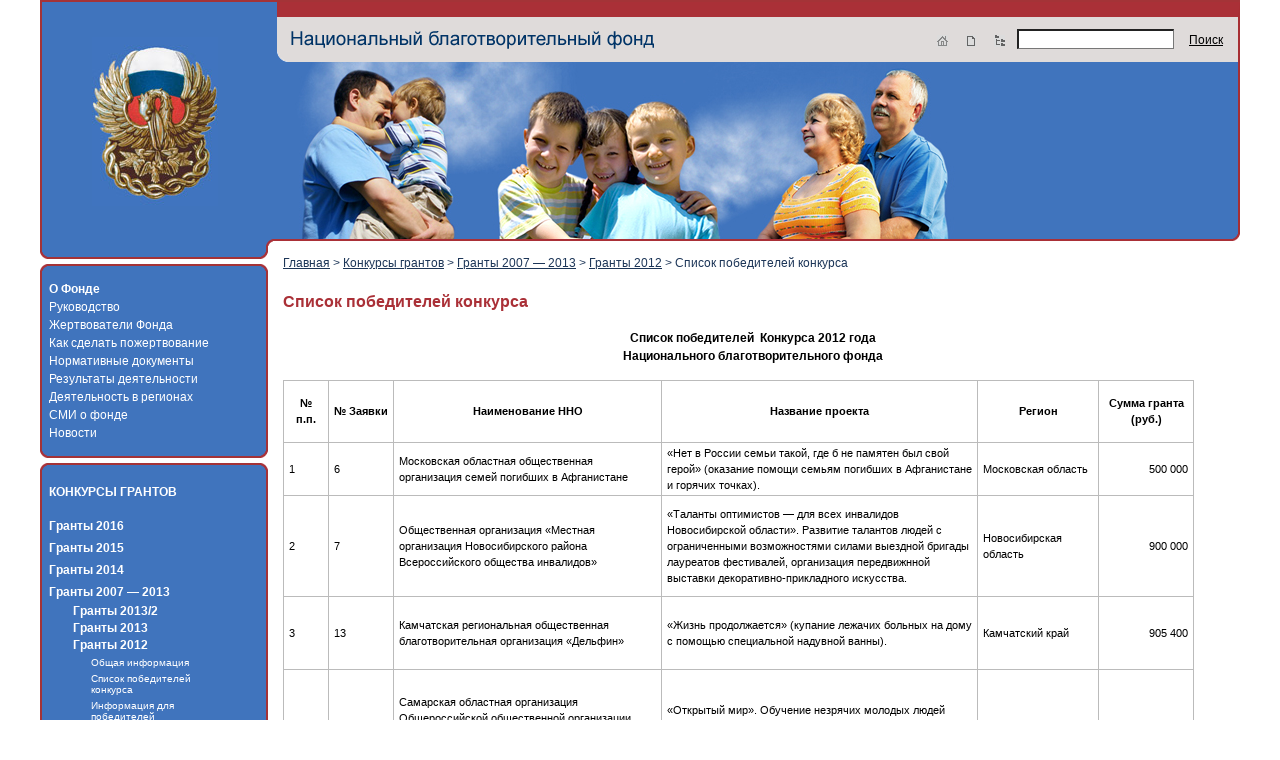

--- FILE ---
content_type: text/html; charset=UTF-8
request_url: http://nbfond.ru/konkurs-grantov/granty-2007-2013/granty-2012/spisok-pobeditelej-konkursa/
body_size: 30252
content:
<!DOCTYPE html PUBLIC "-//W3C//DTD XHTML 1.0 Transitional//EN" "http://www.w3.org/TR/xhtml1/DTD/xhtml1-transitional.dtd">
<html xmlns="http://www.w3.org/1999/xhtml" lang="ru-RU">
<head profile="http://gmpg.org/xfn/11">
	<meta http-equiv="Content-Type" content="text/html; charset=UTF-8" />
	<title>Список победителей конкурса &laquo;  Национальный благотворительный фонд</title>
	<link rel="shortcut icon" href="/favicon.ico" />
	<link rel="stylesheet" href="http://nbfond.ru/wp-content/themes/default/style.css" type="text/css" media="screen" />
	<script type="text/javascript" src="http://nbfond.ru/wp-content/themes/default/main.js"></script>

<script src="http://ajax.googleapis.com/ajax/libs/swfobject/2.2/swfobject.js"
        type="text/javascript"
        language="javascript">
</script>

<script language="javascript" type="text/javascript">
	var flashvars = { prvId:1587 };
	var params = { menu:"false", scale:"noScale", allowFullscreen:"false", allowScriptAccess:"never", bgcolor:"#ffffff", wmode:"opaque" };
	
	swfobject.embedSWF(
		"https://w.qiwi.ru/flash/qiwi_widget_charity.swf",
		"widgetPlaceholder",
		"380px",
		"100px",
		"10.0.0",
		"https://w.qiwi.ru/flash/expressInstall.swf",
		flashvars,
		params
	);
</script>

	<link rel='stylesheet' id='animate-css-css'  href='http://nbfond.ru/wp-content/plugins/animate-it/assets/css/animate.css?ver=3.5.2' type='text/css' media='all' />
<link rel='stylesheet' id='typed-cursor-css'  href='http://nbfond.ru/wp-content/plugins/animated-typing-effect/assets/css/cursor.css?ver=3.5.2' type='text/css' media='all' />
<link rel='stylesheet' id='news-manager-front-css'  href='http://nbfond.ru/wp-content/plugins/news-manager/css/front.css?ver=3.5.2' type='text/css' media='all' />
<link rel='stylesheet' id='portfolio-all-css-css'  href='http://nbfond.ru/wp-content/plugins/portfolio-gallery/style/portfolio-all.css?ver=3.5.2' type='text/css' media='all' />
<link rel='stylesheet' id='style2-os-css-css'  href='http://nbfond.ru/wp-content/plugins/portfolio-gallery/style/style2-os.css?ver=3.5.2' type='text/css' media='all' />
<link rel='stylesheet' id='lightbox-css-css'  href='http://nbfond.ru/wp-content/plugins/portfolio-gallery/style/lightbox.css?ver=3.5.2' type='text/css' media='all' />
<link rel='stylesheet' id='NextGEN-css'  href='http://nbfond.ru/wp-content/plugins/nextgen-gallery/css/Black_Minimalism.css?ver=1.0.0' type='text/css' media='screen' />
<link rel='stylesheet' id='thickbox-css'  href='http://nbfond.ru/wp-includes/js/thickbox/thickbox.css?ver=20121105' type='text/css' media='all' />
<script type='text/javascript' src='http://nbfond.ru/wp-includes/js/jquery/jquery.js?ver=1.8.3'></script>
<script type='text/javascript' src='http://nbfond.ru/wp-content/plugins/animate-it/assets/js/viewportchecker.js?ver=3.5.2'></script>
<script type='text/javascript'>
/* <![CDATA[ */
var scroll_offset = {"offset":"75"};
/* ]]> */
</script>
<script type='text/javascript' src='http://nbfond.ru/wp-content/plugins/animate-it/assets/js/edsanimate.js?ver=3.5.2'></script>
<script type='text/javascript' src='http://nbfond.ru/wp-content/plugins/nextgen-gallery/js/jquery.cycle.all.min.js?ver=2.9995'></script>
<script type='text/javascript' src='http://nbfond.ru/wp-content/plugins/nextgen-gallery/js/ngg.slideshow.min.js?ver=1.06'></script>
<script type='text/javascript' src='http://nbfond.ru/wp-includes/js/swfobject.js?ver=2.2-20120417'></script>
<link rel="EditURI" type="application/rsd+xml" title="RSD" href="http://nbfond.ru/xmlrpc.php?rsd" />
<link rel="wlwmanifest" type="application/wlwmanifest+xml" href="http://nbfond.ru/wp-includes/wlwmanifest.xml" /> 
<link rel='prev' title='Новые правила &#8212; новые возможности!' href='http://nbfond.ru/home/novye-pravila/' />
<link rel='next' title='Информация для победителей' href='http://nbfond.ru/konkurs-grantov/granty-2007-2013/granty-2012/informaciya-dlya-pobeditelej/' />
<meta name="generator" content="WordPress 3.5.2" />
<link rel='canonical' href='http://nbfond.ru/konkurs-grantov/granty-2007-2013/granty-2012/spisok-pobeditelej-konkursa/' />
<!-- <meta name="NextGEN" version="1.9.13" /> -->
<link id="photo-box-style" rel="stylesheet" href="http://nbfond.ru/wp-content/plugins/photos-box/media/colorbox.css" />
<link id="photo-box-style-site" rel="stylesheet" href="http://nbfond.ru/wp-content/plugins/photos-box/media/site.css" />
<style type="text/css">#wpcf fieldset{border: 1px solid #eee; width: 305px; margin: auto; padding:15px 40px 28px 40px; margin-top:15px}
#wpcf legend { font-weight: bold; border: 0px solid #ddd; padding: 5px; }
#wpcf label { padding-right: 10px; font-size: 100% }
#wpcf p { margin: 0 0 7px 0; padding:0; text-align:left;}
#wpcf .field { font-size: 100%; width: 300px; padding: 0; margin: 0; border:#bbb 1px solid}
#wpcf p.button { text-align: right; padding: 0; }
#wpcf textarea { font-size: 100%; width: 300px; height: 140px; border:#bbb 1px solid}
#wpcf .error { background-color: #FFFF00 }
#wpcf .challenge { font-size: 100%; display: inline-block; display: -moz-inline-stack; text-align: left; width: 240px }
#wpcf p.alert { color:#FF0000; font-weight: 700; text-align: center; padding: 5px 0 10px 0 }
#wpcf #contactsubmit{ background:#ddd; width:100px;
}</style></head>
<body>

<div id="page">

<div id="top-block">
	<div id="top-left"><a href="/"><img src="http://nbfond.ru/wp-content/themes/default/images/logo.jpg" width="126" height="169" border="0" alt="" /></a></div>
	<div id="top-top">
		<table width="100%" cellpadding="0" cellspacing="0" border="0">
		<tr>
			<td width="100%"><a href="/"><img src="http://nbfond.ru/wp-content/themes/default/images/sitename.gif" id="top-top-img" width="382" height="45" border="0" alt="" /></a></td>
			<td id="top-icons" nowrap>
				  <a href="/"><img src="http://nbfond.ru/wp-content/themes/default/images/top2-home.gif" border="0" /></a><a href="/admin/"><img src="http://nbfond.ru/wp-content/themes/default/images/top2-page.gif" border="0" /></a><a href="/sitemap/"><img src="http://nbfond.ru/wp-content/themes/default/images/top2-tree.gif" border="0" /></a>
			</td>
			<td id="top-search" nowrap>
				<form method="get" id="top_searchform" action="http://nbfond.ru">
					<input type="text" value="" class="search-input" name="s" />
					<a id="top-search-link" href="javascript:void(null)" onclick="document.getElementById('top_searchform').submit()">Поиск</a>
				</form>
			</td>
		</tr>
		</table>
	</div>

	<script type="text/javascript">
		var sw;
		var pw;
		var tw;
		sw = screen.width;
		if (sw>=1280){
			pw = 1200;
		}else if (sw>1024){
			pw = 1110;
		}else if (sw>800){
			pw = 980;
		}else{
			pw = 980;
		}
		tw = 741+(pw-980);
		document.getElementById('page').style.width = pw+'px';
		document.getElementById('top-top').style.width = tw+'px';
	</script>
	<div style="clear:right"></div>
	<div id="top-imgs"><img id="top-img-0" src="http://nbfond.ru/wp-content/themes/default/images/zastavka.jpg" width="720" height="177" border="0" alt="" /><img id="top-img-1" style="display:none" src="http://nbfond.ru/wp-content/themes/default/images/zastavka2.jpg" width="720" height="177" border="0" alt="" /></div>
</div>

<script type="text/javascript">
	var top_img_ind;
	top_img_ind = 0;
	function changeTopImg(){
		document.getElementById('top-img-'+(top_img_ind)).style.display = 'none';
		document.getElementById('top-img-'+(1-top_img_ind)).style.display = 'inline';
		top_img_ind = 1-top_img_ind;
		setTimeout('changeTopImg()',7000);
	}
	setTimeout('changeTopImg()',6000);
</script>


<table id="mainblock" width="100%" height="100%" cellpadding="0" cellspacing="0">
<tr valign="top">
	<td id="leftmenu" width="228">

		<div style="width:228px; overflow:hidden">

			<div class="leftmenu">
				<div class="lm1" style="border-top:0"></div>
				<ul id="novosti">
									</ul>
				<div class="lm2" style="margin-top:-14px"></div>
			</div>
			<div align="left"><img style="position:absolute; margin:-12px 0 0 0" src="http://nbfond.ru/wp-content/themes/default/images/corners/left_bottom.gif" width="7" height="7" border="0" /></div>
			<div style="float:right"><img style="position:absolute; margin:-12px 0 0 -7px" src="http://nbfond.ru/wp-content/themes/default/images/corners/right_bottom.gif" width="7" height="7" border="0" /></div>

						
				
								<div align="left"><img style="position:absolute; margin:0 0 0 0" src="http://nbfond.ru/wp-content/themes/default/images/corners/left_top.gif" width="7" height="7" border="0" /></div>
				<div style="float:right"><img style="position:absolute; margin:0 0 0 -7px" src="http://nbfond.ru/wp-content/themes/default/images/corners/right_top.gif" width="7" height="7" border="0" /></div>
				<div class="leftmenu">
					<div class="lm1"></div>
					<ul id="o-fonde">
						<li>
							<strong><a href="/o-fonde/">О Фонде</a></strong>
						</li>
						<li class="page_item page-item-37"><a href="http://nbfond.ru/o-fonde/popechitelskij-sovet/">Руководство</a></li>
<li class="page_item page-item-39"><a href="http://nbfond.ru/o-fonde/personalii-fonda/">Жертвователи Фонда</a></li>
<li class="page_item page-item-321"><a href="http://nbfond.ru/o-fonde/kak-sdelat-pozhertvovanie/">Как сделать пожертвование</a></li>
<li class="page_item page-item-42"><a href="http://nbfond.ru/o-fonde/documents/">Нормативные документы</a></li>
<li class="page_item page-item-874"><a href="http://nbfond.ru/o-fonde/rezultaty-deyatelnosti/">Результаты деятельности</a></li>
<li class="page_item page-item-2152"><a href="http://nbfond.ru/o-fonde/deyatel-nost-v-regionah/">Деятельность в регионах</a></li>
<li class="page_item page-item-324"><a href="http://nbfond.ru/o-fonde/pressa-o-proektax-fonda/">СМИ о фонде</a></li>
						<li class="page_item">
							<a href="/news">Новости</a>
						</li>
					</ul>
					<div class="lm2" style="margin-top:-4px"></div>
				</div>
				<div align="left"><img style="position:absolute; margin:-12px 0 0 0" src="http://nbfond.ru/wp-content/themes/default/images/corners/left_bottom.gif" width="7" height="7" border="0" /></div>
				<div style="float:right"><img style="position:absolute; margin:-12px 0 0 -7px" src="http://nbfond.ru/wp-content/themes/default/images/corners/right_bottom.gif" width="7" height="7" border="0" /></div>

				
				
								<div align="left"><img style="position:absolute; margin:0 0 0 0" src="http://nbfond.ru/wp-content/themes/default/images/corners/left_top.gif" width="7" height="7" border="0" /></div>
				<div style="float:right"><img style="position:absolute; margin:0 0 0 -7px" src="http://nbfond.ru/wp-content/themes/default/images/corners/right_top.gif" width="7" height="7" border="0" /></div>
				<div class="leftmenu">
					<div class="lm1"></div>
					<ul id="konkurs_grantov">
						<li><strong>Конкурсы грантов</strong></li>
																		<li><a href="/konkurs-grantov/granty-2016/obshhaya-informatsiya/">Гранты 2016</a><ul id="konkurs-2117"
										 style="display:none;background:green;" ><li class="vis"><a href="/konkurs-grantov/granty-2016/obshhaya-informatsiya/">Общая информация</a></li><li class="vis"><a href="/konkurs-grantov/granty-2016/sostav-konkursnoj-komissii/">Состав Конкурсной комиссии</a></li><li class="vis"><a href="/konkurs-grantov/granty-2016/konkursnaya-dokumentatsiya/">Конкурсная документация</a></li><li class="vis" style="font-weight: bold"><a href="/konkurs-grantov/granty-2016/granty-2016-1/2164-2/">Конкурс 2016-1</a></li><ul id="konkurs-2135"
	 style="display:none;background:pink;" ><li class="vis2"><a href="/konkurs-grantov/granty-2016/granty-2016-1/2164-2/">Победители Конкурса 2016-1</a></li><li class="vis2"><a href="/konkurs-grantov/granty-2016/granty-2016-1/informatsiya-dlya-pobeditelej/">Информация для победителей</a></li></ul><li class="vis" style="font-weight: bold"><a href="/konkurs-grantov/granty-2016/granty-2016-2/pobediteli-konkursa-2016-2/">Конкурс 2016-2</a></li><ul id="konkurs-2136"
	 style="display:none;background:pink;" ><li class="vis2"><a href="/konkurs-grantov/granty-2016/granty-2016-2/pobediteli-konkursa-2016-2/">Победители Конкурса 2016-2</a></li><li class="vis2"><a href="/konkurs-grantov/granty-2016/granty-2016-2/informatsiya-dlya-pobeditelej/">Информация для победителей</a></li><li class="vis2"><a href="/konkurs-grantov/granty-2016/granty-2016-2/itogi-konkursa-2016-2/">Итоги Конкурса 2016-2</a></li></ul><li class="vis" style="font-weight: bold"><a href="/konkurs-grantov/granty-2016/konkurs-2016-3/pobediteli-konkursa-2016-3/">Конкурс 2016-3</a></li><ul id="konkurs-2209"
	 style="display:none;background:pink;" ><li class="vis2"><a href="/konkurs-grantov/granty-2016/konkurs-2016-3/pobediteli-konkursa-2016-3/">Победители Конкурса 2016-3</a></li><li class="vis2"><a href="/konkurs-grantov/granty-2016/konkurs-2016-3/informatsiya-dlya-pobeditelej-konkursa-2016-3/">Информация для победителей </a></li><li class="vis2"><a href="/konkurs-grantov/granty-2016/konkurs-2016-3/informatsiya-po-konkursu-2016-3/">Информация по конкурсу 2016-3</a></li><li class="vis2"><a href="/konkurs-grantov/granty-2016/konkurs-2016-3/2296-2/">Итоги Конкурса 2016-3</a></li></ul><li class="vis" style="font-weight: bold"><a href="/konkurs-grantov/granty-2016/konkurs-2016-4/pobediteli-konkursa-2016-4/">Конкурс 2016-4</a></li><ul id="konkurs-2250"
	 style="display:none;background:pink;" ><li class="vis2"><a href="/konkurs-grantov/granty-2016/konkurs-2016-4/pobediteli-konkursa-2016-4/">Победители Конкурса 2016-4</a></li><li class="vis2"><a href="/konkurs-grantov/granty-2016/konkurs-2016-4/informatsiya-dlya-pobeditelej-konkursa-2016-4/">Информация для победителей </a></li><li class="vis2"><a href="/konkurs-grantov/granty-2016/konkurs-2016-4/informatsiya-po-konkursu-2016-4/">Информация по конкурсу 2016-4</a></li><li class="vis2"><a href="/konkurs-grantov/granty-2016/konkurs-2016-4/itogi-konkursa-2016-4/">Итоги Конкурса 2016-4</a></li></ul></ul></li><li><a href="/konkurs-grantov/granty-2015/obshhaya-informatsiya/informatsiya-dlya-pobeditelej/">Гранты 2015</a><ul id="konkurs-2018"
										 style="display:none;background:green;" ><li class="vis" style="font-weight: bold"><a href="/konkurs-grantov/granty-2015/obshhaya-informatsiya/informatsiya-dlya-pobeditelej/">Гранты 2015/3</a></li><ul id="konkurs-1926"
	 style="display:none;background:pink;" ><li class="vis2"><a href="/konkurs-grantov/granty-2015/obshhaya-informatsiya/informatsiya-dlya-pobeditelej/">Информация для победителей</a></li><li class="vis2"><a href="/konkurs-grantov/granty-2015/obshhaya-informatsiya/spisok-pobeditelej/">Победители конкурса 2015/3</a></li><li class="vis2"><a href="/konkurs-grantov/granty-2015/obshhaya-informatsiya/obshhaya-informatsiya/">Общая информация</a></li></ul><li class="vis" style="font-weight: bold"><a href="/konkurs-grantov/granty-2015/konkurs-2015-2/pobediteli-konkursa-2015-2/">Гранты 2015/2</a></li><ul id="konkurs-1958"
	 style="display:none;background:pink;" ><li class="vis2"><a href="/konkurs-grantov/granty-2015/konkurs-2015-2/pobediteli-konkursa-2015-2/">Победители конкурса 2015/2</a></li><li class="vis2"><a href="/konkurs-grantov/granty-2015/konkurs-2015-2/obshhaya-informatsiya/">Общая информация</a></li><li class="vis2"><a href="/konkurs-grantov/granty-2015/konkurs-2015-2/informatsiya-dlya-pobeditelej/">Информация для победителей</a></li></ul><li class="vis" style="font-weight: bold"><a href="/konkurs-grantov/granty-2015/granty-2015-1/zayavka-na-grant/">Гранты 2015/1</a></li><ul id="konkurs-1922"
	 style="display:none;background:pink;" ><li class="vis2"><a href="/konkurs-grantov/granty-2015/granty-2015-1/zayavka-na-grant/">Заявка на грант</a></li><li class="vis2"><a href="/konkurs-grantov/granty-2015/granty-2015-1/pobediteli-konkursa-2015-1/">Победители Конкурса 2015/1</a></li><li class="vis2"><a href="/konkurs-grantov/granty-2015/granty-2015-1/informatsiya-dlya-pobeditelej/">Информация для победителей</a></li></ul></ul></li><li><a href="/konkurs-grantov/granty-2014-4/granty-2014-3/obshhaya-informatsiya/">Гранты 2014</a><ul id="konkurs-2017"
										 style="display:none;background:green;" ><li class="vis" style="font-weight: bold"><a href="/konkurs-grantov/granty-2014-4/granty-2014-3/obshhaya-informatsiya/">Гранты 2014/3</a></li><ul id="konkurs-1873"
	 style="display:none;background:pink;" ><li class="vis2"><a href="/konkurs-grantov/granty-2014-4/granty-2014-3/obshhaya-informatsiya/">Общая информация</a></li><li class="vis2"><a href="/konkurs-grantov/granty-2014-4/granty-2014-3/zayavka-na-grant-2014-3/">Заявка на грант 2014/3</a></li><li class="vis2"><a href="/konkurs-grantov/granty-2014-4/granty-2014-3/spisok-pobeditelej-konkursa-2014-3/">Список победителей Конкурса 2014/3</a></li><li class="vis2"><a href="/konkurs-grantov/granty-2014-4/granty-2014-3/informatsiya-dlya-pobeditelej/">Информация для победителей</a></li></ul><li class="vis" style="font-weight: bold"><a href="/konkurs-grantov/granty-2014-4/granty-2014-2/obshhaya-informatsiya/">Гранты 2014/2</a></li><ul id="konkurs-1860"
	 style="display:none;background:pink;" ><li class="vis2"><a href="/konkurs-grantov/granty-2014-4/granty-2014-2/obshhaya-informatsiya/">Общая информация</a></li><li class="vis2"><a href="/konkurs-grantov/granty-2014-4/granty-2014-2/zayavka-na-grant/">Заявка на грант</a></li><li class="vis2"><a href="/konkurs-grantov/granty-2014-4/granty-2014-2/spisok-pobeditelej-konkursa-2014-2/">Список победителей Конкурса 2014/2</a></li><li class="vis2"><a href="/konkurs-grantov/granty-2014-4/granty-2014-2/1893-2/">Информация для победителей </a></li></ul><li class="vis" style="font-weight: bold"><a href="/konkurs-grantov/granty-2014-4/granty-2014/obshhaya-informatsiya/">Гранты 2014/1</a></li><ul id="konkurs-1837"
	 style="display:none;background:pink;" ><li class="vis2"><a href="/konkurs-grantov/granty-2014-4/granty-2014/obshhaya-informatsiya/">Общая информация </a></li><li class="vis2"><a href="/konkurs-grantov/granty-2014-4/granty-2014/spisok-pobeditelej-konkursa/">Список победителей конкурса 2014/1</a></li><li class="vis2"><a href="/konkurs-grantov/granty-2014-4/granty-2014/informatsiya-dlya-pobeditelej/">Информация для победителей</a></li><li class="vis2"><a href="/konkurs-grantov/granty-2014-4/granty-2014/zayavka-na-grant/">Заявка на грант</a></li></ul></ul></li><li><a href="/konkurs-grantov/granty-2007-2013/granty-2013-2/obshhaya-informatsiya/">Гранты 2007 — 2013</a><ul id="konkurs-1888"
										><li class="vis" style="font-weight: bold"><a href="/konkurs-grantov/granty-2007-2013/granty-2013-2/obshhaya-informatsiya/">Гранты 2013/2</a></li><ul id="konkurs-1793"
	 style="display:none;background:pink;" ><li class="vis2"><a href="/konkurs-grantov/granty-2007-2013/granty-2013-2/obshhaya-informatsiya/">Общая информация</a></li><li class="vis2"><a href="/konkurs-grantov/granty-2007-2013/granty-2013-2/informatsiya-dlya-pobeditelej/">Информация для победителей</a></li><li class="vis2"><a href="/konkurs-grantov/granty-2007-2013/granty-2013-2/spisok-pobeditelej-konkursa-2013-2/">Список победителей конкурса 2013/2</a></li><li class="vis2"><a href="/konkurs-grantov/granty-2007-2013/granty-2013-2/zayavka-na-grant/">Заявка на грант</a></li></ul><li class="vis" style="font-weight: bold"><a href="/konkurs-grantov/granty-2007-2013/granty-2013/informatsiya-dlya-pobeditelej/">Гранты 2013</a></li><ul id="konkurs-1731"
	 style="display:none;background:pink;" ><li class="vis2"><a href="/konkurs-grantov/granty-2007-2013/granty-2013/informatsiya-dlya-pobeditelej/">Информация для победителей</a></li><li class="vis2"><a href="/konkurs-grantov/granty-2007-2013/granty-2013/spisok-pobeditelej/">Список победителей конкурса</a></li><li class="vis2"><a href="/konkurs-grantov/granty-2007-2013/granty-2013/obshhaya-informaciya/">Общая информация</a></li><li class="vis2"><a href="/konkurs-grantov/granty-2007-2013/granty-2013/zayavka-na-grant/">Заявка на грант</a></li></ul><li class="vis" style="font-weight: bold"><a href="/konkurs-grantov/granty-2007-2013/granty-2012/obshhaya-informaciya/">Гранты 2012</a></li><ul id="konkurs-1580"
	><li class="vis2"><a href="/konkurs-grantov/granty-2007-2013/granty-2012/obshhaya-informaciya/">Общая информация</a></li><li class="vis2"><a href="/konkurs-grantov/granty-2007-2013/granty-2012/spisok-pobeditelej-konkursa/">Список победителей конкурса</a></li><li class="vis2"><a href="/konkurs-grantov/granty-2007-2013/granty-2012/informaciya-dlya-pobeditelej/">Информация для победителей</a></li><li class="vis2"><a href="/konkurs-grantov/granty-2007-2013/granty-2012/zhurnal-priema-zayavok/">Журнал приема заявок</a></li><li class="vis2"><a href="/konkurs-grantov/granty-2007-2013/granty-2012/zayavka-na-grant/">Заявка на грант</a></li><li class="vis2"><a href="/konkurs-grantov/granty-2007-2013/granty-2012/aktualnye-voprosy/">Актуальные вопросы </a></li><li class="vis2"><a href="/konkurs-grantov/granty-2007-2013/granty-2012/konkursnaya-dokumentaciya/">Конкурсная документация</a></li></ul><li class="vis" style="font-weight: bold"><a href="/konkurs-grantov/granty-2007-2013/grants-2011/obshhaya-informaciya/">Гранты 2011</a></li><ul id="konkurs-1442"
	 style="display:none;background:pink;" ><li class="vis2"><a href="/konkurs-grantov/granty-2007-2013/grants-2011/obshhaya-informaciya/">Общая информация</a></li><li class="vis2"><a href="/konkurs-grantov/granty-2007-2013/grants-2011/informaciya-dlya-pobeditelej-2/">Информация для победителей</a></li><li class="vis2"><a href="/konkurs-grantov/granty-2007-2013/grants-2011/spisok-pobeditelej-konkursa/">Список победителей Конкурса</a></li><li class="vis2"><a href="/konkurs-grantov/granty-2007-2013/grants-2011/zayavka-na-grant/">Заявка на грант</a></li><li class="vis2"><a href="/konkurs-grantov/granty-2007-2013/grants-2011/zhurnal-priema-zayavok/">Журнал приема заявок</a></li><li class="vis2"><a href="/konkurs-grantov/granty-2007-2013/grants-2011/konkursnaya-dokumentaciya/">Конкурсная документация</a></li></ul><li class="vis" style="font-weight: bold"><a href="/konkurs-grantov/granty-2007-2013/grants-2010/informaciya-dlya-pobeditelej/">Гранты 2010</a></li><ul id="konkurs-1304"
	 style="display:none;background:pink;" ><li class="vis2"><a href="/konkurs-grantov/granty-2007-2013/grants-2010/informaciya-dlya-pobeditelej/">Информация для победителей</a></li><li class="vis2"><a href="/konkurs-grantov/granty-2007-2013/grants-2010/spisok-pobeditelej/">Список победителей</a></li><li class="vis2"><a href="/konkurs-grantov/granty-2007-2013/grants-2010/grants_2010_common_info/">Общая информация</a></li><li class="vis2"><a href="/konkurs-grantov/granty-2007-2013/grants-2010/for_recipients/">Заявка на грант</a></li><li class="vis2"><a href="/konkurs-grantov/granty-2007-2013/grants-2010/request_log/">Журнал приема заявок</a></li><li class="vis2"><a href="/konkurs-grantov/granty-2007-2013/grants-2010/doc/">Конкурсная документация</a></li></ul><li class="vis" style="font-weight: bold"><a href="/konkurs-grantov/granty-2007-2013/granty-2009/obshhaya-informaciya/rasporyazhenie-prezidenta/">Гранты 2009</a></li><ul id="konkurs-269"
	 style="display:none;background:pink;" ><li class="vis2"><a href="/konkurs-grantov/granty-2007-2013/granty-2009/obshhaya-informaciya/">Oбщая информация</a></li><li class="vis2"><a href="/konkurs-grantov/granty-2007-2013/granty-2009/spisok-pobeditelej/">Список победителей</a></li><li class="vis2"><a href="/konkurs-grantov/granty-2007-2013/granty-2009/dlya-grantopoluchatelej/">Для грантополучателей</a></li><li class="vis2"><a href="/konkurs-grantov/granty-2007-2013/granty-2009/zhurnal-priema-zayavok/">Журнал приема заявок</a></li></ul><li class="vis" style="font-weight: bold"><a href="/konkurs-grantov/granty-2007-2013/granty-2008/dlya-grantopoluchatelej/">Гранты 2008</a></li><ul id="konkurs-14"
	 style="display:none;background:pink;" ><li class="vis2"><a href="/konkurs-grantov/granty-2007-2013/granty-2008/dlya-grantopoluchatelej/">Для грантополучателей</a></li><li class="vis2"><a href="/konkurs-grantov/granty-2007-2013/granty-2008/spisok-pobeditelej/">Список победителей</a></li><li class="vis2"><a href="/konkurs-grantov/granty-2007-2013/granty-2008/novoe/">Журнал приема заявок</a></li></ul><li class="vis" style="font-weight: bold"><a href="/konkurs-grantov/granty-2007-2013/granty-2007/zhurnal-priema-zayavok/">Гранты 2007</a></li><ul id="konkurs-17"
	 style="display:none;background:pink;" ><li class="vis2"><a href="/konkurs-grantov/granty-2007-2013/granty-2007/zhurnal-priema-zayavok/">Журнал приема заявок</a></li><li class="vis2"><a href="/konkurs-grantov/granty-2007-2013/granty-2007/spisok-pobeditelej/">Список победителей</a></li></ul></ul></li>					</ul>
					<div class="lm2" style="margin-top:-4px"></div>
				</div>
				<div align="left"><img style="position:absolute; margin:-12px 0 0 0" src="http://nbfond.ru/wp-content/themes/default/images/corners/left_bottom.gif" width="7" height="7" border="0" /></div>
				<div style="float:right"><img style="position:absolute; margin:-12px 0 0 -7px" src="http://nbfond.ru/wp-content/themes/default/images/corners/right_bottom.gif" width="7" height="7" border="0" /></div>

				
								<div align="left"><img style="position:absolute; margin:0 0 0 0" src="http://nbfond.ru/wp-content/themes/default/images/corners/left_top.gif" width="7" height="7" border="0" /></div>
				<div style="float:right"><img style="position:absolute; margin:0 0 0 -7px" src="http://nbfond.ru/wp-content/themes/default/images/corners/right_top.gif" width="7" height="7" border="0" /></div>
				<div class="leftmenu">
					<div class="lm1"></div>
					<ul class="menu_default">
						<li>
							<strong><a href="/effektivnost-ispolzovaniya-grantov/">Эффективность использования грантов</a></strong>
						</li>
											</ul>
					<div class="lm2" style="margin-top:-4px"></div>
				</div>
				<div align="left"><img style="position:absolute; margin:-12px 0 0 0" src="http://nbfond.ru/wp-content/themes/default/images/corners/left_bottom.gif" width="7" height="7" border="0" /></div>
				<div style="float:right"><img style="position:absolute; margin:-12px 0 0 -7px" src="http://nbfond.ru/wp-content/themes/default/images/corners/right_bottom.gif" width="7" height="7" border="0" /></div>
                
				
				
			<!-- rusblago.ru -->
            <div align="left"><img style="position:absolute; margin:0 0 0 0" src="http://nbfond.ru/wp-content/themes/default/images/corners/left_top.gif" width="7" height="7" border="0" /></div>
                <div style="float:right"><img style="position:absolute; margin:0 0 0 -7px" src="http://nbfond.ru/wp-content/themes/default/images/corners/right_top.gif" width="7" height="7" border="0" /></div>
                <div class="leftmenu">
                    <div class="lm1"></div>
                    <ul class="menu_default">
                        <li style="text-align:center;font-weight:bold"><a href="http://www.rusblago.ru" target="_blank">Журнал<br />Благотворительность<br />в&nbsp;России</a></li>
</ul>
					<div class="lm2" style="margin-top:-4px"></div>
				</div>
				<div align="left"><img style="position:absolute; margin:-12px 0 0 0" src="http://nbfond.ru/wp-content/themes/default/images/corners/left_bottom.gif" width="7" height="7" border="0" /></div>
				<div style="float:right"><img style="position:absolute; margin:-12px 0 0 -7px" src="http://nbfond.ru/wp-content/themes/default/images/corners/right_bottom.gif" width="7" height="7" border="0" /></div>
			<!-- end rusblago.ru -->

			<!-- sms7715.ru -->
			<div align="left"><img style="position:absolute; margin:0 0 0 0" src="http://nbfond.ru/wp-content/themes/default/images/corners/left_top.gif" width="7" height="7" border="0" /></div>
			<div style="float:right"><img style="position:absolute; margin:0 0 0 -7px" src="http://nbfond.ru/wp-content/themes/default/images/corners/right_top.gif" width="7" height="7" border="0" /></div>

            <div align="left"><img style="position:absolute; margin:0 0 0 0" src="http://nbfond.ru/wp-content/themes/default/images/corners/left_top.gif" width="7" height="7" border="0" /></div>
                <div style="float:right"><img style="position:absolute; margin:0 0 0 -7px" src="http://nbfond.ru/wp-content/themes/default/images/corners/right_top.gif" width="7" height="7" border="0" /></div>
                <div class="leftmenu">
                    <div class="lm1"></div>
                    <ul class="menu_default">
                        <li style="text-align:center;font-weight:bold"><a href="http://sms7715.ru" target="_blank">
SMS 7715<br />
<small style="display: block; line-height: 1; padding-top: 6px;">простой номер благотворительности</small>
</a></li>

		<li class="vis" style="text-align: center"><a href="/reports/">Отчеты по сборам пожертвований</a></li>

</ul>
					<div class="lm2" style="margin-top:-4px"></div>
				</div>
				<div align="left"><img style="position:absolute; margin:-12px 0 0 0" src="http://nbfond.ru/wp-content/themes/default/images/corners/left_bottom.gif" width="7" height="7" border="0" /></div>
				<div style="float:right"><img style="position:absolute; margin:-12px 0 0 -7px" src="http://nbfond.ru/wp-content/themes/default/images/corners/right_bottom.gif" width="7" height="7" border="0" /></div>


			<div align="left"><img style="position:absolute; margin:0 0 0 0" src="http://nbfond.ru/wp-content/themes/default/images/corners/left_top.gif" width="7" height="7" border="0" /></div>
			<div style="float:right"><img style="position:absolute; margin:0 0 0 -7px" src="http://nbfond.ru/wp-content/themes/default/images/corners/right_top.gif" width="7" height="7" border="0" /></div>
			<!-- end sms7715.ru -->

			<div class="leftmenu">
				<div class="leftmenu">
					<div class="lm1"></div>
					<ul id="kontakty">
						<li><strong>Контакты</strong></li>
						<li id="kontakty_body">
							115054, Россия, Москва,<br />
							ул. Новокузнецкая<br />
							д.34 стр. 1<br />
							Тел: (495) 953-65-74 <br>(936) 105-29-26 <br>(495) 953-74-04<br />
							<div id="kak-proexat"><a href="/kak-proexat/">Как проехать</a></div>
						</li>
					</ul>
				<div class="lm2"></div>
			</div>
			<div align="left"><img style="position:absolute; margin:-12px 0 0 0" src="http://nbfond.ru/wp-content/themes/default/images/corners/left_bottom.gif" width="7" height="7" border="0" /></div>
			<div style="float:right"><img style="position:absolute; margin:-12px 0 0 -7px" src="http://nbfond.ru/wp-content/themes/default/images/corners/right_bottom.gif" width="7" height="7" border="0" /></div>

						<div class="left_banner"></div>
			<div class="left_banner"></div>
			<div class="left_banner"></div>
			<div class="left_banner"></div>
			<div class="left_banner"></div>
			<div class="left_banner"></div>
			<div class="left_banner"></div>
			<div class="left_banner"></div>
			<div class="left_banner"></div>
			
			<div><img src="http://nbfond.ru/wp-content/themes/default/images/spacer.gif" class="spacer" width="219" height="1" border="0" alt="0" /></div>

			</div>
		</div>

	</td>
	<td align="left" style="border-top:#aa3037 2px solid; padding:0" width="100%">

		<div style="float:right"><img style="position:absolute; margin:-7px 0 0 -7px" src="http://nbfond.ru/wp-content/themes/default/images/corners/right_bottom.gif" width="7" height="7" border="0" /></div>
		<div align="left"><img style="position:absolute; margin:-2px 0 0 -2px" src="http://nbfond.ru/wp-content/themes/default/images/corners/123.gif" width="7" height="7" border="0" /></div>

		<div id="content-block">

			<div id="breadcrumbs"><a href="http://nbfond.ru">Главная</a> &gt; <a href="http://nbfond.ru/konkurs-grantov/">Конкурсы грантов</a> &gt; <a href="http://nbfond.ru/konkurs-grantov/granty-2007-2013/">Гранты 2007 — 2013</a> &gt; <a href="http://nbfond.ru/konkurs-grantov/granty-2007-2013/granty-2012/">Гранты 2012</a> &gt; Список победителей конкурса	       </div>

	<div id="content" class="narrowcolumn">

	
		<table width="100%" cellpadding="0" cellspacing="0" border="0">
		<tr>
			<td width="100%" valign="top">
																			<div class="post" id="post-1696">
							<h2>Список победителей конкурса</h2>
							<p style="text-align: center;"><strong>Список победителей  Конкурса 2012 года<br />
Национального благотворительного фонда</strong></p>
<table border="0" cellspacing="0" cellpadding="0" width="911">
<colgroup>
<col width="37"></col>
<col width="56"></col>
<col width="280"></col>
<col width="334"></col>
<col width="113"></col>
<col width="91"></col>
</colgroup>
<tbody>
<tr style="text-align: center;" height="57">
<td width="37" height="57"><strong>№ п.п.</strong></td>
<td width="56"><strong>№ Заявки</strong></td>
<td width="280"><strong> Наименование   ННО</strong></td>
<td width="334"><strong> Название   проекта</strong></td>
<td width="113"><strong> Регион</strong></td>
<td width="91"><strong>Сумма гранта   (руб.)</strong></td>
</tr>
<tr height="48">
<td height="48">1</td>
<td width="56">6</td>
<td width="280">Московская   областная общественная организация семей погибших в Афганистане</td>
<td width="334">«Нет   в России семьи такой, где б не памятен был свой герой» (оказание помощи   семьям погибших в Афганистане и горячих точках).</td>
<td width="113">Московская   область</td>
<td width="91" align="right">500 000</td>
</tr>
<tr height="96">
<td height="96">2</td>
<td width="56">7</td>
<td width="280">Общественная   организация &#171;Местная организация Новосибирского района Всероссийского   общества инвалидов&#187;</td>
<td width="334">&#171;Таланты оптимистов &#8212; для всех   инвалидов Новосибирской области&#187;. Развитие талантов людей с   ограниченными возможностями силами выездной бригады лауреатов фестивалей,   организация передвижнной выставки декоративно-прикладного искусства.</td>
<td width="113">Новосибирская   область</td>
<td width="91" align="right">900 000</td>
</tr>
<tr height="68">
<td height="68">3</td>
<td width="56">13</td>
<td width="280">Камчатская   региональная общественная благотворительная организация &#171;Дельфин&#187;</td>
<td width="334">&#171;Жизнь   продолжается&#187; (купание лежачих больных на дому с помощью специальной   надувной ванны).</td>
<td width="113">Камчатский   край</td>
<td width="91" align="right">905 400</td>
</tr>
<tr height="108">
<td height="108">4</td>
<td width="56">15</td>
<td width="280">Самарская   областная организация Общероссийской общественной организации инвалидов   &#171;Всероссийское ордена Трудового Красного Знамени общество слепых&#187;</td>
<td width="334">&#171;Открытый мир&#187;. Обучение незрячих   молодых людей ориентированию в открытом пространстве с использованием   Gps-навигации.</td>
<td width="113">Самарская   область</td>
<td width="91" align="right">697 868</td>
</tr>
<tr height="91">
<td height="91">5</td>
<td width="56">18</td>
<td width="280">Ярославское   региональное отделение Общероссийского общественного благотворительного фонда   &#171;Российский детский фонд&#187;</td>
<td width="334">Поддержка   детей, отцы которых погибли при исполнении служебного долга, особо одаренных   детей-сирот и детей-инвалидов.</td>
<td width="113">Ярославская   область</td>
<td width="91" align="right">750 000</td>
</tr>
<tr height="107">
<td height="107">6</td>
<td width="56">21</td>
<td width="280">Минусинская   местная общественная организация &#171;Объединение инвалидов-диабетиков&#187;</td>
<td width="334">&#171;Научи   меня!&#187; (организация совместного труда и отдыха подростков-диабетиков и   их здоровых сверстников во время летних каникул через занятия творчеством с   малышами из социально незащищенных семей).</td>
<td width="113">Красноярский   край</td>
<td width="91" align="right">465 156</td>
</tr>
<tr height="93">
<td height="93">7</td>
<td width="56">26</td>
<td width="280">Автономная   некоммерческая организация медико-социальной помощи &#171;Православный   центр  во имя святителя Димитрия   Ростовского&#187;</td>
<td width="334">«Социальное   обслуживание малоимущих и социально незащищенных категорий граждан: одиноких,   одиноко проживающих пенсионеров и инвалидов, многодетных семей,   матерей-одиночек».</td>
<td width="113">Ярославская   область</td>
<td width="91" align="right">800 000</td>
</tr>
<tr height="84">
<td height="84">8</td>
<td width="56">27</td>
<td width="280">Некоммерческий   экологический фонд  «МиниЗООПАРК»</td>
<td width="334">&#171;Островок надежды&#187;. Поддержка   малоимущих и социально незащищенных одиноких молодых мам с детьми до 6 лет и   организация оздоровительных и досуговых мероприятий для детей из неполных   семей.</td>
<td width="113">Пермский   край</td>
<td width="91" align="right">920 450</td>
</tr>
<tr height="108">
<td height="108">9</td>
<td width="56">31</td>
<td width="280">Духовно-просветительская   благотворительная детская общественная организация &#171;Истоки&#187;   Рыбинского муниципального округа Ярославской области</td>
<td width="334">Социальная   помощь детям, подросткам и молодежи из малообеспеченных, неполных,   многодетных, неблагополучных семей в сфере досуга и отдыха.</td>
<td width="113">Ярославская   область</td>
<td width="91" align="right">700 000</td>
</tr>
<tr height="48">
<td height="48">10</td>
<td width="56">47</td>
<td width="280">Правозащитное   социальное некоммерческое партнерство ветеранов органов государственной   безопасности &#171;Комитет&#187;</td>
<td width="334">&#171;Милосердие &#8212; дело святое,   благое&#187;. Оказание благотворительной помощи ветеранам и детям.</td>
<td width="113">Ростовская   область</td>
<td width="91" align="right">1 000 000</td>
</tr>
<tr height="110">
<td height="110">11</td>
<td width="56">51</td>
<td width="280">Благотворительный   фонд Дианы Гурцкая помощи незрячим и слабовидящим детям &#171;По зову   сердца&#187;</td>
<td width="334">&#171;Белая трость &#8212; равноправие,   интеграция, занятость&#187; (проведение благотворительного концерта звезд   российской эстрады для инвалидов по зрению, организация семинаров,   конференций, обучающих тренингов, спортивных состязаний и др.)</td>
<td width="113">г.   Москва</td>
<td width="91" align="right">1 500 000</td>
</tr>
<tr height="92">
<td height="92">12</td>
<td width="56">52</td>
<td width="280">Благотворительный   Фонд &#171;Гордость Отечества&#187;</td>
<td width="334">&#171;Связь поколений&#187; (оказание   материальной помощи детям-сиротам, детям из неполных семей, организация   встреч ветеранов и молодежи, издание детской литературы серии &#171;Герои   Отечества&#187; и др.).</td>
<td width="113">г.   Москва</td>
<td width="91" align="right">1 500 000</td>
</tr>
<tr height="108">
<td height="108">13</td>
<td width="56">54</td>
<td width="280">Мурманская   региональная общественная организация Военно- патриотический клуб   &#171;ПОИСК&#187;</td>
<td width="334">&#171;Шагни за горизонт&#187; (пропаганда   здорового образа жизни (походы, экспедиции, конференции, слеты и др.) и   привлечение молодежи к добрым гуманитарным поступкам.</td>
<td width="113">Мурманская   область</td>
<td width="91" align="right">258 000</td>
</tr>
<tr height="111">
<td height="111">14</td>
<td width="56">59</td>
<td width="280">Мурманское   региональное  отделение общероссийской   общественной  организации  инвалидов &#171;Всероссийское ордена   Трудового Красного  Знамени общество   слепых&#187;</td>
<td width="334">&#171;Доступная среда &#8212; открытый мир&#187;   (приобретение современных тифлотехнических средств реабилитации для инвалидов   по зрению с целью создания комфортных условий жизни).</td>
<td width="113">Мурманская   область</td>
<td width="91" align="right">204 000</td>
</tr>
<tr height="106">
<td height="106">15</td>
<td width="56">64</td>
<td width="280">Региональная   общественная организация ветеранов контрразведки &#171;Веткон&#187;</td>
<td width="334">&#171;Поможем ветеранам остаться в   строю…&#187; (создание условий для использования интеллектуального и   профессионального опыта ветеранов-контрразведчиков в интересах укрепления   российского гражданского общества).</td>
<td width="113">г.   Москва</td>
<td width="91" align="right">1 500 000</td>
</tr>
<tr height="80">
<td height="80">16</td>
<td width="56">66</td>
<td width="280">Тюменское   областное отделение Общероссийской общественной организации семей погибших   защитников Отечества</td>
<td width="334">Профилактическое   и реабилитационное оздоровление детского населения школьного возраста   (профилактика хронических заболеваний, зависимости от алкоголя и табака,   оздоровительный отдых и др.).</td>
<td width="113">Тюменская   область</td>
<td width="91" align="right">1 000 000</td>
</tr>
<tr height="88">
<td height="88">17</td>
<td width="56">70</td>
<td width="280">Санкт-Петербургская   благотворительная общественная организация помощи детям-инвалидам   &#171;Умка&#187;</td>
<td width="334">Комплекс   социально-реабилитационных мероприятий для детей-инвалидов &#171;Умка   2012-2013&#8243; (помощь детям с онкологическими заболеваниями).</td>
<td width="113">г.   Санкт-Петербург</td>
<td width="91" align="right">1 000 000</td>
</tr>
<tr height="89">
<td height="89">18</td>
<td width="56">71</td>
<td width="280">Муромское   окружное отделение Владимирской областной общественной организации   Всероссийского общества инвалидов</td>
<td width="334">Студия прикладного творчества &#171;Моя   семья&#187; (для детей-инвалидов и молодых людей с ограниченными   возможностями).</td>
<td width="113">Владимирская   область</td>
<td width="91" align="right">386 368</td>
</tr>
<tr height="87">
<td height="87">19</td>
<td width="56">74</td>
<td width="280">Пензенское   региональное отделение Общероссийской общественной организации инвалидов   &#171;Всероссийское общество глухих&#187;</td>
<td width="334">&#171;Диспетчерская служба для людей с   ограниченными возможностями по слуху&#187; (для вызова экстренных служб,   получения справочной информации и т.д.).</td>
<td width="113">Пензенская   область</td>
<td width="91" align="right">644 314</td>
</tr>
<tr height="108">
<td height="108">20</td>
<td width="56">79</td>
<td width="280">Воронежское   региональное отделение Российского общественного благотворительного фонда   ветеранов (пенсионеров) войны, труда и Вооружённых Сил</td>
<td width="334">&#171;Ради достойной жизни ветеранов на   земле&#187;. Оказание благотворительной помощи ветеранам войны и труда,   Вооруженных Сил, вдовам погибших и другим категориям лиц, нуждающимся в   поддержке.</td>
<td width="113">Воронежская   область</td>
<td width="91" align="right">1 500 000</td>
</tr>
<tr height="64">
<td height="64">21</td>
<td width="56">81</td>
<td width="280">Удомельская   городская общественная организация ветеранов (пенсионеров) войны, труда,   Вооружённых Сил и правоохранительных органов.</td>
<td width="334">&#171;От сердца к сердцу. (Ветеранам войны и   труда внимание и заботу)&#187;. Оказание адресной помощи различным категориям   ветеранов, организация досуга членов ветеранских организаций в городе и на   селе.</td>
<td width="113">Тверская   область</td>
<td width="91" align="right">615 800</td>
</tr>
<tr height="88">
<td height="88">22</td>
<td width="56">88</td>
<td width="280">Общественная   организация &#171;Областное Объединение родителей по реабилитации   детей-инвалидов Кировской областной организации ВОИ&#187;</td>
<td width="334">&#171;Добро без границ&#187; (Лечение   детей-инвалидов, инвалидов с детства с тяжелыми заболеваниями, улучшение   жилищно-бытовых условий остро нуждающихся семей с детьми-инвалидами).</td>
<td width="113">Кировская   область</td>
<td width="91" align="right">900 000</td>
</tr>
<tr height="88">
<td height="88">23</td>
<td width="56">99</td>
<td width="280">Пермское   региональное отделение Общероссийской общественной организации инвалидов   &#171;Всероссийское общество глухих&#187;</td>
<td width="334">&#171;Пермь &#8212; Санкт-Петербург &#8212; две столицы   &#171;Белых ночей&#187; (реабилитация инвалидов по слуху посредством   самодеятельного творчества и фотографирования).</td>
<td width="113">Пермский   край</td>
<td width="91" align="right">430 952</td>
</tr>
<tr height="77">
<td height="77">24</td>
<td width="56">102</td>
<td width="280">Общественная   организация &#171;Женский образовательный центр г. Благовещенска&#187;</td>
<td width="334">&#171;Вдовы России &#8212; их осталось так   немного&#187;. Медицинская, психологическая, правовая и материальная помощь   вдовам участников войны.</td>
<td width="113">Амурская   область</td>
<td width="91" align="right">300 000</td>
</tr>
<tr height="85">
<td height="85">25</td>
<td width="56">105</td>
<td width="280">Некоммерческое   партнерство &#171;Объединение санаторно-курортных и оздоровительных   организаций &#171;Соцздрав&#187;</td>
<td width="334">&#171;Дискриминация в сфере труда&#187;:   разработка механизмов защиты и оказание практической помощи пострадавшим.</td>
<td width="113">г.   Москва</td>
<td width="91" align="right">1 000 000</td>
</tr>
<tr height="76">
<td height="76">26</td>
<td width="56">106</td>
<td width="280">Некоммерческое   партнерство приемных семей «Община «Китеж»</td>
<td width="334">Поддержание   и повышение уровня здоровья детей-сирот, детей, оставшихся без попечения   родителей, и детей, оказавшихся в трудной жизненной ситуации.</td>
<td width="113">Калужская   область</td>
<td width="91" align="right">900 000</td>
</tr>
<tr height="92">
<td height="92">27</td>
<td width="56">115</td>
<td width="280">Автономная   некоммерческая организация «Республиканский общественный социальный центр»</td>
<td width="334">&#171;Маршрут социального успеха&#187;:   инклюзивно-ориентированное сопровождение воспитанников интернатных учреждений   в предвыпускной и постинтернатный периоды.</td>
<td width="113">Республика   Дагестан</td>
<td width="91" align="right">800 000</td>
</tr>
<tr height="91">
<td height="91">28</td>
<td width="56">121</td>
<td width="280">Немецкая   национальная районная Общественная организация Алтайской краевой Общественной   организации Всероссийского общества инвалидов</td>
<td width="334">&#171;Передышка&#187; &#8212; социальная услуга   краткосрочного размещения детей с особыми потребностями (с тяжелыми   нарушениями в развитии) в принимающих &#171;гостевых&#187; семьях.</td>
<td width="113">Алтайский   край</td>
<td width="91" align="right">789 707</td>
</tr>
<tr height="89">
<td height="89">29</td>
<td width="56">124</td>
<td width="280">Карельская   региональная общественная организация &#171;Общество &#171;Знание&#187;   РК&#187;</td>
<td width="334">&#171;Протяни руку помощи&#187; (Создание   условий для реализации творческих способностей для детей и молодежи с   ограниченными возможностями; экологическое воспитание).</td>
<td width="113">Республика   Карелия</td>
<td width="91" align="right">600 000</td>
</tr>
<tr height="115">
<td height="115">30</td>
<td width="56">130</td>
<td width="280">Курганская   городская общественная организация ветеранов (пенсионеров) войны, труда,   Вооруженных Сил и правоохранительных органов</td>
<td width="334">&#171;Адреса надежды&#187;: социальная   помощь семьям участников Великой Отечественной войны, ветеранов труда и   погибших защитников Отечества, повышение качества их жизни.</td>
<td width="113">Курганская   область</td>
<td width="91" align="right">800 000</td>
</tr>
<tr height="76">
<td height="76">31</td>
<td width="56">132</td>
<td width="280">Краснодарское   краевое отделение Международного общественного фонда &#171;Российский фонд   мира&#187;</td>
<td width="334">&#171;Спешим на помощь&#187;.   Социально-психологическое обслуживание на дому семей с детьми-колясочниками.</td>
<td width="113">Краснодарский   край</td>
<td width="91" align="right">699 960</td>
</tr>
<tr height="129">
<td height="129">32</td>
<td width="56">138</td>
<td width="280">Воронежский   региональный благотворительный фонд содействия социальной защите   военнослужащих и ветеранов МВД, ФСБ, МО и Прокуратуры &#171;Экономическая   безопасность&#187;</td>
<td width="334">&#171;Здоровье и благо нации &#8212; общее дело   граждан России&#187; (проведения мероприятий, направленных на популяризацию   здорового образа жизни среди детей-сирот, незащищенных категорий населения).</td>
<td width="113">Воронежская   область</td>
<td width="91" align="right">1 500 000</td>
</tr>
<tr height="73">
<td height="73">33</td>
<td width="56">148</td>
<td width="280">Региональная   общественная организация содействия защите женщин &#171;Женщины нашего   города&#187;</td>
<td width="334">Социальное   сопровождение, правовая и языковая адаптация женщин &#8212; трудовых мигрантов и их   детей.</td>
<td width="113">г.   Москва</td>
<td width="91" align="right">1 500 000</td>
</tr>
<tr height="68">
<td height="68">34</td>
<td width="56">151</td>
<td width="280">Городская   общественная организация инвалидов &#171;Общество &#171;ДАУН СИНДРОМ&#187;</td>
<td width="334">&#171;Не просто слова&#187; (внедрение  программ альтернативной и дополнительной   коммуникации для детей с синдромом Дауна).</td>
<td width="113">Новосибирская   область</td>
<td width="91" align="right">914 306</td>
</tr>
<tr height="87">
<td height="87">35</td>
<td width="56">152</td>
<td width="280">Региональный   общественный Фонд поддержки Героев Советского Союза и Героев Российской   Федерации имени генерала Е.Н. Кочешкова</td>
<td width="334">&#171;Возьми в пример себе Героя&#187;   (Социальная реабилитация детей с девиантным поведением специальных   общеобразовательных школ через героико-патриотическое воспитание).</td>
<td width="113">г.   Москва</td>
<td width="91" align="right">1 000 000</td>
</tr>
<tr height="72">
<td height="72">36</td>
<td width="56">154</td>
<td width="280">Национальный   фонд социально-экономического развития регионов</td>
<td width="334">&#171;За межнациональный и межрелигиозный   мир&#187;: профилактика и предупреждение межэтнических и межконфессионных   конфликтов.</td>
<td width="113">г.   Москва</td>
<td width="91" align="right">6 000 000</td>
</tr>
<tr height="105">
<td height="105">37</td>
<td width="56">164</td>
<td width="280">Новотроицкая   местная организация Оренбургской областной организации общероссийской   общественной организации Всероссийского общества инвалидов</td>
<td width="334">Подростковый   клуб ОООО ВОИ &#171;Молодость&#187; (социальная реабилитация и защищенность   детей инвалидов в возрасте от 15 лет до 30 лет).</td>
<td width="113">Оренбургская   область</td>
<td width="91" align="right">700 000</td>
</tr>
<tr height="104">
<td height="104">38</td>
<td width="56">166</td>
<td width="280">Богородицкая   районная организация Тульской региональной организации Общероссийской   Общественной организации &#171;Всероссийское общество инвалидов&#187;</td>
<td width="334">Поддержка   детей, попавших в трудную жизненную ситуацию, профилактика детской   преступности и безнадзорности, помощь детям из неполных, многодетных и   неблагополучных  семей.</td>
<td width="113">Тульская   область</td>
<td width="91" align="right">370 000</td>
</tr>
<tr height="104">
<td height="104">39</td>
<td width="56">167</td>
<td width="280">Некоммерческая   благотворительная организация фонд &#171;Социальная помощь&#187;</td>
<td width="334">&#171;Поддержка лиц без определенного места   жительства&#187; (организация горячего питания для бездомных людей, снабжение   их зимней обувью и элементарными средствами гигиены, помощь в получении   паспортов и возвращении их в общество).</td>
<td width="113">Рязанская   область</td>
<td width="91" align="right">300 000</td>
</tr>
<tr height="68">
<td height="68">40</td>
<td width="56">181</td>
<td width="280">Иркутская   областная общественная организация инвалидов детства &#171;Надежда&#187;</td>
<td width="334">&#171;Трудовая реабилитация инвалидов   детства как возможность снижения уровня социального сиротства и поддержка   семей в трудной жизненной ситуации&#187;.</td>
<td width="113">Иркутская   область</td>
<td width="91" align="right">900 000</td>
</tr>
<tr height="84">
<td height="84">41</td>
<td width="56">182</td>
<td width="280">Некоммерческая   организация Фонд &#171;В защиту прав заключенных&#187;</td>
<td width="334">&#171;Ресоциализация и трудоустройство   заключенных&#187;: содействие в трудоустройстве освобождающимся заключенным и   мониторинг их судьбы с целью исключения нарушений их прав работодателями.</td>
<td width="113">г.   Москва</td>
<td width="91" align="right">2 161 764</td>
</tr>
<tr height="108">
<td height="108">42</td>
<td width="56">183</td>
<td width="280">Международный   Союз общественных объединений содействия сохранению социальных, культурных и   духовно-нравственных традиций &#171;Лидеры мирового сообщества&#187;</td>
<td width="334">Диалог   социально ориентированных общественных организаций России, республик Абхазии   и Южной Осетии в целях совершенствования благотворительной деятельности и   волонтерства.</td>
<td width="113">г.   Москва</td>
<td width="91" align="right">1 500 000</td>
</tr>
<tr height="61">
<td height="61">43</td>
<td width="56">190</td>
<td width="280">Брянская   региональная общественная организация &#171;Федерация дворовых видов   спорта&#187;</td>
<td width="334">Центр   «Неприкосновенный запас – дети Отчизны» по работе и поддержке социально   незащищенных детей, подростков и молодежи.</td>
<td width="113">Брянская   область</td>
<td width="91" align="right">1 000 000</td>
</tr>
<tr height="81">
<td height="81">44</td>
<td width="56">193</td>
<td width="280">Региональная общественная благотворительная   организация Ханты-Мансийского автономного округа &#8212; Югры &#171;С Верой,   Надеждой, Любовью&#187;</td>
<td width="334">«Адресная    поддержка семей с детьми-инвалидами и детьми, находящимися в   пограничном состоянии» (помощь в проведении реабилитационных мероприятий).</td>
<td width="113">Ханты-Мансийский   автономный округ</td>
<td width="91" align="right">1 000 000</td>
</tr>
<tr height="98">
<td height="98">45</td>
<td width="56">203</td>
<td width="280">Местная   православная религиозная организация Прихода Серафимовский г.Волжского   Волгоградской епархии Русской Православной Церкви</td>
<td width="334">&#171;Наполни детское сердце любовью&#187;.   Создание детского социального приюта временного пребывания для детей,   находящихся в кризисной ситуации.</td>
<td width="113">Волгоградская   область</td>
<td width="91" align="right">900 000</td>
</tr>
<tr height="48">
<td height="48">46</td>
<td width="56">204</td>
<td width="280">Негосударственное   образовательное учреждение дополнительного образования &#171;Мир без   границ&#187;</td>
<td width="334">&#171;Социальная адаптация и интеграция   мигрантов в г. Ростове-на-Дону&#187; (адаптация к социально-культурным   условиям посредством образовательных программ).</td>
<td width="113">Ростовская   область</td>
<td width="91" align="right">990 000</td>
</tr>
<tr height="83">
<td height="83">47</td>
<td width="56">205</td>
<td width="280">Некоммерческое   партнерство Центр иппотерапии &#171;Лучик&#187;</td>
<td width="334">&#171;Мой верный конь спешит на   помощь&#187;. (Физическая, творческая и социальная реабилитация детей с   ограниченными возможностями здоровья и социально-проблемных детей посредством   иппотерапии).</td>
<td width="113">Ульяновская   область</td>
<td width="91" align="right">600 000</td>
</tr>
<tr height="104">
<td height="104">48</td>
<td width="56">225</td>
<td width="280">Мордовское   республиканское отделение Общероссийского благотворительного общественного   фонда «Российский фонд милосердия и здоровья»</td>
<td width="334">&#171;Мы с Вами&#187;. Материальная и   моральная поддержка малоимущих и социально незащищенных пожилых  людей (пенсионеров) и инвалидов, в т.ч. из   числа семей участников ВОВ, ветеранов и одиноко проживающих.</td>
<td width="113">Республика   Мордовия</td>
<td width="91" align="right">1 000 000</td>
</tr>
<tr height="128">
<td height="128">49</td>
<td width="56">229</td>
<td width="280">Кологривская  районная общественная организация   Всероссийской общественной организации ветеранов (пенсионеров) войны, труда,   Вооруженных Сил и правоохранительных органов</td>
<td width="334">&#171;В здоровом теле &#8212; здоровый  дух!&#187; (создание клубов здоровья в   сельских поселениях для людей пожилого возраста, ветеранов, инвалидов,   проведение теоретических и практических занятий).</td>
<td width="113">Костромская   область</td>
<td width="91" align="right">344 096</td>
</tr>
<tr height="107">
<td height="107">50</td>
<td width="56">231</td>
<td width="280">Тверская   областная организация общероссийской общественной организации инвалидов   &#171;Всероссийское ордена Трудового Красного знамени общество слепых&#187;</td>
<td width="334">&#171;Если    хочешь  быть  здоровым&#187;. Создание в г. Твери   спортивно-оздоровительного клуба &#171;Витязь&#187; для слепых и слабовидящих   детей и их родителей на базе коррекционной школы.</td>
<td width="113">Тверская   область</td>
<td width="91" align="right">1 000 000</td>
</tr>
<tr height="80">
<td height="80">51</td>
<td width="56">235</td>
<td width="280">Городская   общественная организация &#171;Федерация туризма города Вологды&#187;</td>
<td width="334">Полевой   туристский лагерь &#171;Сильное звено&#187;. Формирование у школьников   (детей, попавших в трудную жизненную ситуацию) ценности здорового образа   жизни и развитие социальных компетентностей.</td>
<td width="113">Вологодская   область</td>
<td width="91" align="right">124 000</td>
</tr>
<tr height="102">
<td height="102">52</td>
<td width="56">243</td>
<td width="280">Прокопьевская   местная организация Общероссийской   общественной организации инвалидов &#171;Ордена Трудового Красного Знамени   общество слепых</td>
<td width="334">«Здоровьесберегающий прорыв в реабилитации и   интеграции инвалидов по зрению Кузбасса» (открытие в г. Прокопьевске   специализированного реабилитационного спортивно-оздоровительного центра).</td>
<td width="113">Кемеровская   область</td>
<td width="91" align="right">789 440</td>
</tr>
<tr height="112">
<td height="112">53</td>
<td width="56">248</td>
<td width="280">Воронежская   городская общественная организация инвалидов и родителей детей-инвалидов с   детским церебральным параличом &#171;Надежда&#187;</td>
<td width="334">&#171;Доступная жизнь&#187;. Интеграция   детей-инвалидов и молодых инвалидов с ДЦП в общество. Помощь малообеспеченным   и неполным  семьям, воспитывающим детей   с ограниченными возможностями.</td>
<td width="113">Воронежская   область</td>
<td width="91" align="right">878 000</td>
</tr>
<tr height="78">
<td height="78">54</td>
<td width="56">256</td>
<td width="280">Санкт-Петербургская   общественная благотворительная организация «Общество Свт. Иоасафа»</td>
<td width="334">&#171;Дорогою добра&#187;: комплексная   помощь детям, страдающим тяжелыми инфекционными заболеваниями.</td>
<td width="113">г.   Санкт-Петербург</td>
<td width="91" align="right">730 486</td>
</tr>
<tr height="115">
<td height="115">55</td>
<td width="56">269</td>
<td width="280">Общественный   фонд &#171;Самарское областное отделение Российского фонда мира&#187;</td>
<td width="334">&#171;Воспитание духовной культуры, развитие   творческого потенциала, создание условий для самореализации детей в трудной   жизненной ситуации, детей из неполных, многодетных и неблагополучных   семей&#187;.</td>
<td width="113">Самарская   область</td>
<td width="91" align="right">600 000</td>
</tr>
<tr height="107">
<td height="107">56</td>
<td width="56">273</td>
<td width="280">Общероссийское   объединение профсоюзов &#8212; Союз профсоюзов России</td>
<td width="334">&#171;Развитие социального партнерства и   защита прав работников в условиях экономического кризиса&#187; (обучение   профсоюзных активистов, практическая и консультативная помощь работникам).</td>
<td width="113">г.   Москва</td>
<td width="91" align="right">3 000 000</td>
</tr>
<tr height="108">
<td height="108">57</td>
<td width="56">281</td>
<td width="280">Тамбовское региональное отделение   Общероссийской общественной благотворительной организации &#171;Союз семей   военнослужащих России&#187;</td>
<td width="334">&#171;Жизнь продолжается&#187;: оказание   благотворительной адресной социальной помощи членам семей погибших защитников   Отечества, социальная адаптация данной категории граждан.</td>
<td width="113">Тамбовская   область</td>
<td width="91" align="right">1 000 000</td>
</tr>
<tr height="94">
<td height="94">58</td>
<td width="56">282</td>
<td width="280">Некоммерческая   организация &#171;Национальный Фонд &#171;Общественное признание&#187;</td>
<td width="334">&#171;Чужой беды не бывает&#187;: социальная   и духовная поддержка членов семей погибших сотрудников силовых ведомств и   правоохранительных органов.</td>
<td width="113">г.   Москва</td>
<td width="91" align="right">2 300 000</td>
</tr>
<tr height="106">
<td height="106">59</td>
<td width="56">287</td>
<td width="280">Автономная   некоммерческая организация Центр военно-патриотического воспитания и   подготовки молодежи &#171;КАСКАД&#187;</td>
<td width="334">Формирование компьютерной интерактивной   социальной сети для детей из семей сотрудников органов внутренних дел и   военнослужащих внутренних войск МВД России, погибших при исполнении служебных   обязанностей.</td>
<td width="113">г.   Москва</td>
<td width="91" align="right">1 000 000</td>
</tr>
<tr height="92">
<td height="92">60</td>
<td width="56">292</td>
<td width="280">Свердловская   областная общественная организация родителей незрячих и слабовидящих детей   «Окно в мир».</td>
<td width="334">&#171;Дорогу осилит идущий&#187; (оказание   материальной (технические средства реабилитации) и психологической помощи   слепым школьникам при самостоятельном передвижении в условиях города).</td>
<td width="113">Свердловская   область</td>
<td width="91" align="right">400 000</td>
</tr>
<tr height="85">
<td height="85">61</td>
<td width="56">304</td>
<td width="280">Северо-Осетинская  республиканская ресурсная общественная   организация  &#171;Центр правового и   гражданского контроля&#187;</td>
<td width="334">Адресная помощь детям из многодетных,   неблагополучных  и неполных семей как   форма уменьшения социальной напряженности в обществе в РСО-Алания и   Республике Южная Осетия.</td>
<td width="113">Республика   Северная Осетия &#8212; Алания</td>
<td width="91" align="right">1 000 000</td>
</tr>
<tr height="64">
<td height="64">62</td>
<td width="56">313</td>
<td width="280">Автономная   некоммерческая организация &#171;Национальный институт инноваций&#187;</td>
<td width="334">Создание   и апробация экспертной системы диагностики уровня здоровья населения (ранняя   диагностика и профилактика онкологических заболеваний).</td>
<td width="113">г.   Москва</td>
<td width="91" align="right">1 500 000</td>
</tr>
<tr height="87">
<td height="87">63</td>
<td width="56">315</td>
<td width="280">Медицинское   учреждение &#171;Детский хоспис&#187;</td>
<td width="334">&#171;Обнимая жизнь&#187; &#8212; детский хоспис   для детей с тяжелыми и неизлечимыми заболеваниями, проживающих на территории   Санкт-Петербурга и Ленинградской области.</td>
<td width="113">г.   Санкт-Петербург</td>
<td width="91" align="right">2 000 000</td>
</tr>
<tr height="80">
<td height="80">64</td>
<td width="56">318</td>
<td width="280">Международная   общественная организация &#171;Союз социальной защиты детей&#187;</td>
<td width="334">&#171;Право на юность&#187; (расширение сети   подростковых клубов &#171;Юный правовед&#187; по правовому воспитанию в   образовательных учреждениях САО г. Москвы в целях профилактики безнадзорности   и детской преступности).</td>
<td width="113">г.   Москва</td>
<td width="91" align="right">1 500 000</td>
</tr>
<tr height="103">
<td height="103">65</td>
<td width="56">329</td>
<td width="280">Молодежная   общественная организация &#171;Компания Веселых и Находчивых&#187;</td>
<td width="334">&#171;Возьмемся за руки, друзья, чтоб не   пропасть поодиночке! &#8212; 2&#8243; (Природа + Физическая культура + Туризм   +Творчество = Социализация и реабилитация детей и молодых людей с   ограниченными физическими возможностями).</td>
<td width="113">Ленинградская   область</td>
<td width="91" align="right">600 000</td>
</tr>
<tr height="109">
<td height="109">66</td>
<td width="56">332</td>
<td width="280">Орловская   областная организация Всероссийской общественной организации ветеранов   (пенсионеров) войны , труда, Вооруженных Сил и правоохранительных органов</td>
<td width="334">Социальная   помощь семьям участников Великой Отечественной войны, ветеранов труда и   погибших защитников Отечества.</td>
<td width="113">Орловская   область</td>
<td width="91" align="right">750 000</td>
</tr>
<tr height="85">
<td height="85">67</td>
<td width="56">355</td>
<td width="280">Некоммерческий   детский благотворительный фонд имени Алены Петровой</td>
<td width="334">&#171;Искусство бороться&#187;. Создание   системы оказания психологической, социальной и физической поддержки семей с   детьми-инвалидами с онкозаболеваниями на различных этапах лечения.</td>
<td width="113">Томская   область</td>
<td width="91" align="right">1 000 000</td>
</tr>
<tr height="79">
<td height="79">68</td>
<td width="56">368</td>
<td width="280">Благотворительное   учреждение &#171;Право и Порядок&#187; Регионального общественного фонда   содействия правопорядку</td>
<td width="334">Социальная   поддержка военнослужащих, сотрудников правоохранительных органов и членов их   семей (создание он-лайн-платформы, содействующей социальной поддержке   военнослужащих).</td>
<td width="113">г.   Москва</td>
<td width="91" align="right">3 800 000</td>
</tr>
<tr height="107">
<td height="107">69</td>
<td width="56">370</td>
<td width="280">Общественное   движение &#171;Союз женщин Калмыкии&#187;</td>
<td width="334">&#171;Мы перед вами в долгу…&#187; (оказание   материальной помощи многодетным малоимущим семьям для улучшения качества их   жизни, формирования чувства защищенности и заботы со стороны государства и   общества).</td>
<td width="113">Республика   Калмыкия</td>
<td width="91" align="right">1 000 000</td>
</tr>
<tr height="106">
<td height="106">70</td>
<td width="56">376</td>
<td width="280">Нижегородская   областная общественная организация &#171;Семейный центр &#171;ЛАДА&#187;</td>
<td width="334">&#171;Вместе &#8212; лучше&#187;. Программа   интеграции семей, воспитывающих детей с ограниченными возможностями здоровья,   посредством освоения актуальных социальных технологий в режиме интерактивного   общения.</td>
<td width="113">Нижегородская   область</td>
<td width="91" align="right">354 300</td>
</tr>
<tr height="89">
<td height="89">71</td>
<td width="56">395</td>
<td width="280">Межрегиональная   общественная организация &#171;Детское медийное объединение   &#171;Бумеранг&#187;</td>
<td width="334">&#171;Территория медиадетства&#187;   (Социальная адаптация детей, воспитывающихся в приемных семьях, в том числе   детей-сирот и детей, оставшихся без попечения родителей, средствами кино).</td>
<td width="113">г.   Москва</td>
<td width="91" align="right">1 700 000</td>
</tr>
<tr height="110">
<td height="110">72</td>
<td width="56">398</td>
<td width="280">Благотворительный   фонд &#171;Дорога к дому&#187;</td>
<td width="334">&#171;Дети города Красавино&#187;. Оказание   комплексной социально-психологической помощи детям из семей, оказавшихся в   трудной жизненной ситуации (потеря работы родителями, временная реабилитация   детей в госучреждении).</td>
<td width="113">Вологодская   область</td>
<td width="91" align="right">1 600 000</td>
</tr>
<tr height="107">
<td height="107">73</td>
<td width="56">418</td>
<td width="280">Общероссийская   общественная организация &#171;Российское кадетское братство&#187;</td>
<td width="334">&#171;Торопиться делать добро&#187;   (присуждение именных стипендий отличникам учебы, оказание материального   вознаграждения лучшим офицерам-воспитателям, воспитанникам из числа сирот,   малообеспеченных семей и др.)</td>
<td width="113">г.   Москва</td>
<td width="91" align="right">1 500 000</td>
</tr>
<tr height="104">
<td height="104">74</td>
<td width="56">419</td>
<td width="280">Региональная   общественная организация    &#171;Ветераны военной контрразведки&#187;</td>
<td width="334">&#171;Никто не забыт, ничто не забыто…&#187;   (Улучшение материального положения, бытовых условий, медицинская и социальная   реабилитация особо нуждающихся ветеранов, организация оздоровительного отдыха   др.).</td>
<td width="113">г.   Москва</td>
<td width="91" align="right">4 000 000</td>
</tr>
<tr height="92">
<td height="92">75</td>
<td width="56">422</td>
<td width="280">Межрегиональная   общественная организация инвалидов &#171;Пилигрим&#187;</td>
<td width="334">&#171;Шаг навстречу&#187; (оказание   всесторонней адресной поддержки семей, воспитывающих детей с ограниченными   возможностями здоровья, неполных, многодетных и неблагополучных семей).</td>
<td width="113">г.   Москва</td>
<td width="91" align="right">2 500 000</td>
</tr>
<tr height="84">
<td height="84">76</td>
<td width="56">437</td>
<td width="280">Краснодарская   краевая детско-юношеская общественная организация инвалидов детства и   детей-инвалидов &#171;Инва-Студия&#187;</td>
<td width="334">&#171;Поверь в себя!&#187;   (Социально-психологическая поддержка семей, воспитывающих детей-инвалидов,   методами художественного творчества и оказание помощи в довузовской   подготовке и обучении).</td>
<td width="113">Краснодарский   край</td>
<td width="91" align="right">800 000</td>
</tr>
<tr height="88">
<td height="88">77</td>
<td width="56">442</td>
<td width="280">Кемеровское   областное отделение Общероссийского общественного благотворительного   фонда  &#171;Российский детский   фонд&#187;</td>
<td width="334">&#171;Особая семья&#187; (оказание адресной   социальной помощи семьям выпускников интернатных учреждений, имеющих детей,   предупреждение вторичного сиротства в Кемеровской области).</td>
<td width="113">Кемеровская   область</td>
<td width="91" align="right">1 000 000</td>
</tr>
<tr height="84">
<td height="84">78</td>
<td width="56">446</td>
<td width="280">Межрегиональная   общественная организация «Союз женщин Санкт-Петербурга и Ленинградской   области» Союза женщин России</td>
<td width="334">«Семья – 7 Я». (Профилактика детской   преступности через пропаганду семейных ценностей и спорт).</td>
<td width="113">г.   Санкт-Петербург</td>
<td width="91" align="right">2 000 000</td>
</tr>
<tr height="84">
<td height="84">79</td>
<td width="56">448</td>
<td width="280">Межрегиональная   спортивная общественная организация инвалидов &#171;Вектор&#187;</td>
<td width="334">&#171;Мы вместе! У нас равные возможности!   От беды к победе!&#187; (развитие и популяризация паралимпийского волейбола   сидя, реабилитация людей с ограниченными возможностями).</td>
<td width="113">г.   Москва</td>
<td width="91" align="right">1 000 000</td>
</tr>
<tr height="84">
<td height="84">80</td>
<td width="56">464</td>
<td width="280">Хакасская   республиканская организация общероссийской общественной организации   &#171;Всероссийское общество инвалидов&#187;</td>
<td width="334">&#171;Вместе мы сможем … ВСЁ&#187;   (реабилитация детей-инвалидов методом конной терапии).</td>
<td width="113">Республика   Хакасия</td>
<td width="91" align="right">839 340</td>
</tr>
<tr height="106">
<td height="106">81</td>
<td width="56">470</td>
<td width="280">Местная   Православная религиозная организация Прихода храма в честь иконы Божией   Матери «Нечаянная Радость»</td>
<td width="334">Приют   &#171;Милосердие&#187; (предоставления нуждающимся людям места для обогрева в   холодные периоды сезонов, обеспечение горячим питанием, оказание первой   доврачебной, санитарной и психологической помощи и др.)</td>
<td width="113">Челябинская   область</td>
<td width="91" align="right">600 000</td>
</tr>
<tr height="112">
<td height="112">82</td>
<td width="56">471</td>
<td width="280">Негосударственное   образовательное учреждение высшего профессионального образования   &#171;Академия МНЭПУ&#187; (Международный независимый   эколого-политологический университет)</td>
<td width="334">Профессиональная   реабилитация и ресоциализация молодых военнослужащих, оказавшихся в трудной   жизненной ситуации, через получение гражданской профессии (профориентация,   профессиональное обучение).</td>
<td width="113">г.   Москва</td>
<td width="91" align="right">1 000 000</td>
</tr>
<tr height="83">
<td height="83">83</td>
<td width="56">472</td>
<td width="280">Алтайское   республиканское отделение Общероссийского общественного благотворительного   фонда &#171;Российский детский фонд&#187;</td>
<td width="334">&#171;Победить болезнь!&#187;. Создание   благоприятных условий для детей, проходящих лечение в республиканском детском   противотуберкулезном санатории.</td>
<td width="113">Республика   Алтай</td>
<td width="91" align="right">600 000</td>
</tr>
<tr height="103">
<td height="103">84</td>
<td width="56">478</td>
<td width="280">Ленинская   районная организация Кировской областной организации общероссийской   общественной организации &#171;Всероссийское общество инвалидов&#187;</td>
<td width="334">&#171;Наравне&#187; (Применение комплексного   подхода к занятости молодых людей с инвалидностью и без через их   трудоустройство и организацию досуговой деятельности в интеграционном лагере   труда и отдыха).</td>
<td width="113">Кировская   область</td>
<td width="91" align="right">414 165</td>
</tr>
<tr height="92">
<td height="92">85</td>
<td width="56">489</td>
<td width="280">Кинешемская   городская ветеранская организация Всероссийской организации ветеранов войны,   труда, Вооруженных сил и правоохранительных органов.</td>
<td width="334">&#171;Ветеранский досуговый центр&#187;:   организация досуга ветеранов, тружеников тыла для продления их долголетия,   вовлечение их в проведение социально-значимых мероприятий и патриотических   акций.</td>
<td width="113">Ивановская   область</td>
<td width="91" align="right">570 000</td>
</tr>
<tr height="72">
<td height="72">86</td>
<td width="56">500</td>
<td width="280">Вологодское   региональное отделение общероссийской общественной организации &#171;Союз   пенсионеров России&#187;</td>
<td width="334">Создание   Центра активного долголетия &#171;Уют&#187; и его филиалов (вовлечение   пенсионеров в активную общественную, культурную и творческую жизнь).</td>
<td width="113">Вологодская   область</td>
<td width="91" align="right">2 000 000</td>
</tr>
<tr height="66">
<td height="66">87</td>
<td width="56">511</td>
<td width="280">Углегорская   местная общественная организация &#171;Афалина&#187;</td>
<td width="334">&#171;Царство Берендея&#187;. Организация   активного познавательного семейного отдыха для детей из многодетных,   малообеспеченных, неполных семей.</td>
<td width="113">Сахалинская   область</td>
<td width="91" align="right">305 700</td>
</tr>
<tr height="87">
<td height="87">88</td>
<td width="56">515</td>
<td width="280">Автономная   некоммерческая организация &#171;Центр семейной терапии и   консультирования&#187;</td>
<td width="334">Комплексная   программа социальной реабилитации, профилактики правонарушений и   бродяжничества подростков из групп риска в г. Нижнем Тагиле Свердловской   области.</td>
<td width="113">Свердловская   область</td>
<td width="91" align="right">800 000</td>
</tr>
<tr height="48">
<td height="48">89</td>
<td width="56">520</td>
<td width="280">Благотворительный   фонд «Центр социальной адаптации святителя Василия Великого»</td>
<td width="334">Служба   социального сопровождения подростков, находящихся в конфликте с законом, в   том числе освободившихся из мест лишения свободы, и их семей.</td>
<td width="113">г.   Санкт-Петербург</td>
<td width="91" align="right">2 000 000</td>
</tr>
<tr height="95">
<td height="95">90</td>
<td width="56">523</td>
<td width="280">Псковское   региональное отделение Общероссийской общественной организации инвалидов   войны в Афганистане</td>
<td width="334">&#171;Создание условий для медико-социальной   реабилитации и активной жизнедеятельности ветеранов и инвалидов боевых   действий&#187; (привлечение к активным занятиям спортом и др.).</td>
<td width="113">Псковская   область</td>
<td width="91" align="right">335 000</td>
</tr>
<tr height="107">
<td height="107">91</td>
<td width="56">525</td>
<td width="280">Некоммерческое   партнёрство «Гончарик»</td>
<td width="334">&#171;Послушный ребенок &#8212; счастливый   ребенок&#187;. Использование гончарно-керамического промысла как средства   реабилитации детей-сирот и детей, оставшихся без попечения родителей,   воспитания трудных подростков.</td>
<td width="113">Калининградская   область</td>
<td width="91" align="right">399 864</td>
</tr>
<tr height="105">
<td height="105">92</td>
<td width="56">527</td>
<td width="280">Фрунзенское   местная организация Саратовской областной организации общероссийской   общественной организации &#171;Всероссийское общество инвалидов&#187;</td>
<td width="334">Социальное   такси для инвалидов как комплекс мероприятий социальной реабилитации и   адаптации для детей-инвалидов, инвалидов-колясочников &#8212; участников ВОВ,   боевых действий.</td>
<td width="113">Саратовская   область</td>
<td width="91" align="right">750 000</td>
</tr>
<tr height="64">
<td height="64">93</td>
<td width="56">529</td>
<td width="280">Ижевская   городская общественная организация «Совет женщин города Ижевска»</td>
<td width="334">Школа &#171;Я &#8212; хозяйка своей судьбы&#187;   (социальная адаптация девочек, содержащихся в Муниципальном казенном   учреждении &#171;Социально-реабилитационный центр для несовершеннолетних г.   Ижевска).</td>
<td width="113">Удмуртская   Республика</td>
<td width="91" align="right">325 409</td>
</tr>
<tr height="85">
<td height="85">94</td>
<td width="56">534</td>
<td width="280">Ивановская   областная общественная организация &#171;Общественный комитет защиты детства,   семьи и нравственности &#171;Колыбель&#187;</td>
<td width="334">Центр   защиты материнства &#171;Колыбель&#187; (оказание комплексной помощи и   социальная адаптация женщин с детьми в кризисной ситуации).</td>
<td width="113">Ивановская   область</td>
<td width="91" align="right">1 000 000</td>
</tr>
<tr height="91">
<td height="91">95</td>
<td width="56">544</td>
<td width="280">Региональный   благотворительный общественный фонд по поддержке социально незащищенных   категорий граждан</td>
<td width="334">&#171;Помогая другим &#8212; помогаешь себе&#187;   (создание  Молодежного консультативного   центра по поддержке социально незащищенных категорий граждан).</td>
<td width="113">г.   Москва</td>
<td width="91" align="right">1 000 000</td>
</tr>
<tr height="67">
<td height="67">96</td>
<td width="56">550</td>
<td width="280">Курская   областная общественная организация Союза женщин России</td>
<td width="334">&#171;Пожилые помогают пожилым&#187;   (добровольческая поддержка лиц пожилого возраста, расширение круга активных   пенсионеров-геронтоволонтеров).</td>
<td width="113">Курская   область</td>
<td width="91" align="right">1 000 000</td>
</tr>
<tr height="89">
<td height="89">97</td>
<td width="56">560</td>
<td width="280">Некоммерческое   партнерство содействия социальным программам «Партнерство социальных   программ»</td>
<td width="334">&#171;Полезные каникулы&#187;. Социальная   поддержка детей-инвалидов и семей с детьми-инвалидами посредством участия в   оздоровительных профильных сменах.</td>
<td width="113">Самарская   область</td>
<td width="91" align="right">955 850</td>
</tr>
<tr height="108">
<td height="108">98</td>
<td width="56">564</td>
<td width="280">Автономная   некоммерческая организация высшего профессионального образования  &#171;Институт открытого образования&#187;</td>
<td width="334">Помощь   старшеклассникам из многодетных и малообеспеченных семей, воспитанникам   детских домов и школ-интернатов, детям-инвалидам регионов Юга России в   получении профессии.</td>
<td width="113">Ростовская   область</td>
<td width="91" align="right">1 400 000</td>
</tr>
<tr height="107">
<td height="107">99</td>
<td width="56">565</td>
<td width="280">Религиозная   организация &#8212; Московская Марьинорощинская Еврейская Община</td>
<td width="334">Программа   медицинского обслуживания ветеранов и инвалидов ВОВ, тружеников тыла,   ветеранов и инвалидов боевых действий, лиц, пострадавших от последствий войн,   и членов их семей.</td>
<td width="113">г.   Москва</td>
<td width="91" align="right">5 000 000</td>
</tr>
<tr height="88">
<td height="88">100</td>
<td width="56">568</td>
<td width="280">Хабаровская   общественная организация поддержки и реабилитации детей-инвалидов с   нарушением слуха и глухонемых &#171;Аридонис&#187;</td>
<td width="334">&#171;Если ребенок не смеется &#8212; включите ему   Солнце!&#187; (создание Детской игровой комнаты для детей с задержкой   речевого и психического развития, чьи родители &#8212; инвалиды по слуху).</td>
<td width="113">Хабаровский   край</td>
<td width="91" align="right">656 189</td>
</tr>
<tr height="88">
<td height="88">101</td>
<td width="56">573</td>
<td width="280">Курганская   региональная общественная организация &#171;Малая Родина&#187;</td>
<td width="334">&#171;Старость в радость&#187;: социальная   поддержка одиноких пожилых людей, обеспечение им возможности использовать   свой интеллектуальный, трудовой, социальный и личностный потенциал.</td>
<td width="113">Курганская   область</td>
<td width="91" align="right">370 912</td>
</tr>
<tr height="48">
<td height="48">102</td>
<td width="56">579</td>
<td width="280">Автономная   некоммерческая организация содействия социально-экономическому развитию   народов Кавказа</td>
<td width="334">Социально-правовая   помощь внутренним и внешним мигрантам.</td>
<td width="113">г.   Москва</td>
<td width="91" align="right">7 000 000</td>
</tr>
<tr height="80">
<td height="80">103</td>
<td width="56">584</td>
<td width="280">Автономная   некоммерческая организация &#171;Социальные стратегии XXI века&#187;</td>
<td width="334">&#171;Неограниченные возможности&#187;:   реализация программ самозанятости и социально-правового консультирования для   улучшение качества жизни семей, воспитывающих детей с ограниченными   возможностями.</td>
<td width="113">Республика   Северная Осетия &#8212; Алания</td>
<td width="91" align="right">1 500 000</td>
</tr>
<tr height="114">
<td height="114">104</td>
<td width="56">592</td>
<td width="280">Октябрьская   районная организация Кировской областной организации общероссийской   общественной организации «Всероссийское общество инвалидов»</td>
<td width="334">&#171;Физкультура для всех&#187; (реализация   программы спортивно-оздоровительных мероприятий для детей-инвалидов,   инвалидов с детства в возрасте от 18 до 35 лет и инвалидов старшего   возраста).</td>
<td width="113">Кировская   область</td>
<td width="91" align="right">281 068</td>
</tr>
<tr height="107">
<td height="107">105</td>
<td width="56">593</td>
<td width="280">Благотворительный   фонд профилактики инвалидности  по   зрению и реабилитации прединвалидов и инвалидов по зрению для взрослых и   детей</td>
<td width="334">Медико-социальная   помощь пенсионерам, ветеранам труда, ветеранам ВОВ с инвалидизирующими   заболеваниями органа зрения.</td>
<td width="113">г.   Москва</td>
<td width="91" align="right">1 800 000</td>
</tr>
<tr height="91">
<td height="91">106</td>
<td width="56">595</td>
<td width="280">Автономная   некоммерческая организация &#171;Центр развития молодежного   парламентаризма&#187;</td>
<td width="334">«Благотворительный детский фестиваль народов   России под открытым небом на Волге» (поддержка детей из многодетных и   неблагополучных семей, детских домов и школ-интернатов).</td>
<td width="113">г.   Москва</td>
<td width="91" align="right">2 200 000</td>
</tr>
<tr height="104">
<td height="104">107</td>
<td width="56">605</td>
<td width="280">Региональная   общественная организация «Центр экологической политики России»</td>
<td width="334">Развитие   сети институтов устойчивого развития (обеспечение активного участия   гражданского общества и экспертного сообщества в развитии России, включая   общественный экологический контроль и волонтерское движение).</td>
<td width="113">г.   Москва</td>
<td width="91" align="right">5 000 000</td>
</tr>
<tr height="130">
<td height="130">108</td>
<td width="56">617</td>
<td width="280">Общероссийская   общественная организация &#171;Общенациональный правозащитный союз   &#171;Человек и Закон&#187;</td>
<td width="334">Содействие   в решении социальных проблем населения посредством постоянного мониторинга   ситуации и оперативного реагирования (на основе всероссийского мониторинга   защиты социальных прав граждан).</td>
<td width="113">г.   Москва</td>
<td width="91" align="right">9 000 000</td>
</tr>
<tr height="87">
<td height="87">109</td>
<td width="56">618</td>
<td width="280">Волгоградская   областная общественная организация «Союз православных женщин»</td>
<td width="334">&#171;Пусть улыбаются дети&#187;: помощь   детям-инвалидам в получении качественных бесплатных услуг по  оздоровлению, спортивной и творческой   реабилитации.</td>
<td width="113">Волгоградская   область</td>
<td width="91" align="right">700 000</td>
</tr>
<tr height="78">
<td height="78">110</td>
<td width="56">625</td>
<td width="280">Некоммерческое   партнерство &#171;Хабаровская детская хоккейная организация &#171;Амур   плюс&#187;</td>
<td width="334">Адресная   поддержка детей-хоккеистов из малоимущих, социально незащищенных семей   Хабаровского края.</td>
<td width="113">Хабаровский   край</td>
<td width="91" align="right">300 000</td>
</tr>
<tr height="91">
<td height="91">111</td>
<td width="56">628</td>
<td width="280">Автономная   некоммерческая организация &#171;Центр иппотерапии &#171;Живой мир&#187;</td>
<td width="334">&#171;Ход конем&#187;. Изменение качества   жизни детей и взрослых инвалидов путем приобщения к занятиям иппотерапией и   лечебно-верховой ездой.</td>
<td width="113">Самарская   область</td>
<td width="91" align="right">500 000</td>
</tr>
<tr height="105">
<td height="105">112</td>
<td width="56">631</td>
<td width="280">Смоленское   региональное отделение Общероссийской общественной организации инвалидов   «Всероссийское общество глухих»</td>
<td width="334">&#171;В здоровом теле &#8212; здоровый дух&#187;:   создание условий и расширение возможностей социальной адаптации и   реабилитации детей-инвалидов по слуху посредством физической культуры и   спорта.</td>
<td width="113">Смоленская   область</td>
<td width="91" align="right">644 000</td>
</tr>
<tr height="127">
<td height="127">113</td>
<td width="56">634</td>
<td width="280">Автономная   некоммерческая организация &#171;Издательский центр&#187;Нескучный сад&#187;</td>
<td width="334">Мобилизация   общественных ресурсов для оказания экстренной адресной помощи детям из   малоимущих, неполных, многодетных и неблагополучных семей, детям-инвалидам,   семьям, попавшим в трудную жизненную ситуацию.</td>
<td width="113">г.   Москва</td>
<td width="91" align="right">2 000 000</td>
</tr>
<tr height="80">
<td height="80">114</td>
<td width="56">635</td>
<td width="280">Региональная   общественная организация &#171;Центр духовно-нравственного единения   &#171;Будущее&#187;</td>
<td width="334">Общенациональный   Фестиваль-Ассамблея «Будущее России» с участием воспитанников детских домов,   школ-интернатов, приютов. (Привлечение внимания к проблемам детей, оставшихся   без попечения родителей).</td>
<td width="113">г.   Москва</td>
<td width="91" align="right">2 500 000</td>
</tr>
<tr height="110">
<td height="110">115</td>
<td width="56">637</td>
<td width="280">Ярославское   областное отделение Международного общественного фонда &#171;Российский фонд   мира&#187;</td>
<td width="334">&#171;Спешите делать добро&#187;. Внедрение   комплексной модели интенсивной медицинской и социально-психологической помощи   детям-инвалидам с ДЦП и их семьям.</td>
<td width="113">Ярославская   область</td>
<td width="91" align="right">1 200 000</td>
</tr>
<tr height="92">
<td height="92">116</td>
<td width="56">638</td>
<td width="280">Некоммерческое   партнёрство по развитию социально-экономических и гуманитарных программ   &#171;Общественный совет &#171;Потенциал нации&#187;</td>
<td width="334">&#171;Часовые памяти&#187; (оказание   волонтерской помощи участникам ВОВ, ветеранам войны и труда, членам семей   погибших защитников Отечества, поддержка творческих способностей ветеранов и   молодежи).</td>
<td width="113">г.   Москва</td>
<td width="91" align="right">1 500 000</td>
</tr>
<tr height="111">
<td height="111">117</td>
<td width="56">639</td>
<td width="280">Дагестанская   республиканская организация Общероссийской общественной организации инвалидов   «Всероссийское ордена Трудового Красного Знамени общество слепых»</td>
<td width="334">Творческие   мастерские для детей-инвалидов &#171;Семицветик&#187;. Интеграция   детей-инвалидов в жизнь общества через занятия в творческих мастерских и   обучение их техникам прикладного творчества.</td>
<td width="113">Республика   Дагестан</td>
<td width="91" align="right">466 544</td>
</tr>
<tr height="140">
<td height="140">118</td>
<td width="56">645</td>
<td width="280">Саратовская   областная организация общероссийской общественной организации   &#171;Всероссийское общество инвалидов&#187;</td>
<td width="334">&#171;Мобильный конференц-зал&#187;   (оказание помощи инвалидам и семьям, воспитывающим детей с ограниченными   возможностями, по их адаптации и интеграции путем online видеоконференций &#8212;   образовательных, консультационных и т.д.)</td>
<td width="113">Саратовская   область</td>
<td width="91" align="right">190 000</td>
</tr>
<tr height="140">
<td height="140">119</td>
<td width="56">647</td>
<td width="280">Ростовская   областная молодежная общественная организация «Донской союз молодежи»</td>
<td width="334">&#171;Школа КВН&#187; (социализация,   раскрытие творческого, личностного, интеллектуального потенциала   воспитанников детских домов и учеников общеобразовательных учреждений).</td>
<td width="113">Ростовская   область</td>
<td width="91" align="right">900 000</td>
</tr>
<tr height="64">
<td height="64">120</td>
<td width="56">671</td>
<td width="280">Межрегиональная   общественная организация «Информационно-образовательная Сеть коренных народов   «Льыоравэтльан»</td>
<td width="334">&#171;Коренным образом&#187;. (Формирование   позитивного общественного мнения в сфере межнациональных отношений на   территориях проживания коренных малочисленных народов России).</td>
<td width="113">Республика   Алтай</td>
<td width="91" align="right">2 000 000</td>
</tr>
<tr height="87">
<td height="87">121</td>
<td width="56">677</td>
<td width="280">Свердловская   областная общественная организация инвалидов и ветеранов военных конфликтов   &#171;Арсенал&#187;</td>
<td width="334">«Социальная помощь семьям погибших   защитников Отечества, проживающим на территории Западного управленческого   округа Свердловской области».</td>
<td width="113">Свердловская   область</td>
<td width="91" align="right">900 000</td>
</tr>
<tr height="100">
<td height="100">122</td>
<td width="56">689</td>
<td width="280">Региональная   общественная организация  «Московское   общество греков»</td>
<td width="334">&#171;Business2School&#187; (Повышение   уровня межэтнического взаимодействия через создание мотивации к   предпринимательской деятельности и обучению основам бизнеса среди   многонациональной молодежи РФ).</td>
<td width="113">г.   Москва</td>
<td width="91" align="right">2 000 000</td>
</tr>
<tr height="104">
<td height="104">123</td>
<td width="56">693</td>
<td width="280">Северодвинская   городская общественная организация инвалидов с потерей слуха</td>
<td width="334">&#171;Доступная среда. Спорт для всех:   равные права &#8212; равные возможности&#187; (реабилитация подростков с нарушением   физического здоровья, пропаганда семейных ценностей через активное участие в   мероприятиях всех членов семьи).</td>
<td width="113">Архангельская   область</td>
<td width="91" align="right">977 200</td>
</tr>
<tr height="64">
<td height="64">124</td>
<td width="56">705</td>
<td width="280">Ростовская   региональная общественная организация по развитию межнациональных отношений   &#171;Мир на Земле&#187;</td>
<td width="334">«Открытый   взгляд» (создание и распространение социальной рекламы с целью привлечения   внимания к проблемам людей с ограниченными возможностями и национальных и   этнических меньшинств).</td>
<td width="113">Ростовская   область</td>
<td width="91" align="right">1 400 000</td>
</tr>
<tr height="85">
<td height="85">125</td>
<td width="56">711</td>
<td width="280">Общественное   объединение &#171;Союз молодежных объединений Кабардино-Балкарской   Республики&#187;</td>
<td width="334">&#171;Шаг навстречу!&#187; (создание условий   для трудовой социализации и самореализации молодежи сельской местности   Кабардино-Балкарской Республики).</td>
<td width="113">Кабардино-Балкарская   Республика</td>
<td width="91" align="right">1 990 000</td>
</tr>
<tr height="131">
<td height="131">126</td>
<td width="56">715</td>
<td width="280">Общероссийская   общественная организация &#171;Российская академия юридических наук&#187;</td>
<td width="334">Формирование   социальной правозащитной сети в регионах: оказание поддержки (правовой,   информационной, учебно-методической) правозащитным организациям, работающим в   сфере защиты прав социально уязвимых слоев населения.</td>
<td width="113">г.   Москва</td>
<td width="91" align="right">8 000 000</td>
</tr>
<tr height="80">
<td height="80">127</td>
<td width="56">716</td>
<td width="280">Общественная   организация &#171;Институт Проблем Молодежи&#187;</td>
<td width="334">&#171;Инкубатор общественных   организаций&#187;. Институциональное развитие социально-ориентированных ННО   республики, оказание им материально-технической, информационной и   консультационной поддержки.</td>
<td width="113">Кабардино-Балкарская   Республика</td>
<td width="91" align="right">1 000 000</td>
</tr>
<tr height="127">
<td height="127">128</td>
<td width="56">718</td>
<td width="280">Автономная   некоммерческая организация &#171;Социальная адаптация&#187;</td>
<td width="334">&#171;ОтличницыNext&#187;. Социальная   адаптация девочек-подростков, лишенных семьи или попавших в трудное   положение, помощь девочкам из детских домов, интернатов для инвалидов или   отбывающим срок в исправительных колониях.</td>
<td width="113">г.   Москва</td>
<td width="91" align="right">4 580 000</td>
</tr>
<tr height="127">
<td height="127">129</td>
<td width="56">721</td>
<td width="280">Международная   общественная организация &#187; Международная Ассоциация ветеранов   подразделения антитеррора &#171;Альфа&#187;</td>
<td width="334">«Адресная   социальная поддержка ветеранов подразделения антитеррора «Альфа», членов их   семей и семей погибших и умерших сотрудников».</td>
<td width="113">г.   Москва</td>
<td width="91" align="right">2 300 000</td>
</tr>
<tr height="107">
<td height="107">130</td>
<td width="56">742</td>
<td width="280">Благотворительный   фонд инвалидов-спортсменов &#171;Идель-Урал&#187;</td>
<td width="334">Оказание   социальной поддержки лицам с ограниченными физическими возможностями   посредством создания для них дополнительных специализированных рабочих мест   на производстве по изготовлению валенок.</td>
<td width="113">Республика   Татарстан</td>
<td width="91" align="right">600 000</td>
</tr>
<tr height="88">
<td height="88">131</td>
<td width="56">744</td>
<td width="280">Якутская   республиканская общественная организация содействия защите прав граждан   &#171;Союз Ньурбакаан&#187;</td>
<td width="334">«Мы рядом» (создание библио-видеотеки,   волонтерской сети выездного обслуживания ветеранов, пенсионеров и инвалидов).</td>
<td width="113">Республика   Саха (Якутия)</td>
<td width="91" align="right">426 000</td>
</tr>
<tr height="64">
<td height="64">132</td>
<td width="56">747</td>
<td width="280">Некоммерческая   организация &#171;Фонд содействия развитию культурного многообразия   народов&#187;</td>
<td width="334">&#171;Профилактика алкоголизма в среде   коренных малочисленных народов РФ&#187;. Масштабное социологическое   исследование населения о причинах чрезмерного употребления алкогольной   продукции.</td>
<td width="113">г.   Москва</td>
<td width="91" align="right">8 000 000</td>
</tr>
<tr height="73">
<td height="73">133</td>
<td width="56">748</td>
<td width="280">Общероссийская   общественная благотворительная организация &#171;Союз семей военнослужащих   России&#187;</td>
<td width="334">Социально-правовая   поддержка военнослужащих, граждан, уволенных с военной службы и членов их   семей.</td>
<td width="113">г.   Москва</td>
<td width="91" align="right">3 000 000</td>
</tr>
<tr height="80">
<td height="80">134</td>
<td width="56">750</td>
<td width="280">Верхнебуреинская   районная благотворительная общественная организация &#171;Центр социальных   инициатив &#171;Инициатива&#187;</td>
<td width="334">&#171;Новые горизонты. Интернет &#8212;   пожилым&#187; (преодоление «социальной исключенности» и повышение доступа к   электронным услугам инвалидов и пожилых людей через формирование навыка   пользования Интернет-технологиями).</td>
<td width="113">Хабаровский   край</td>
<td width="91" align="right">478 900</td>
</tr>
<tr height="107">
<td height="107">135</td>
<td width="56">752</td>
<td width="280">Региональная   общественная организация Молодежная Ассамблея Единый Кавказ МАЕК</td>
<td width="334">&#171;Центр гармонизации межэтнических   отношений&#187; (минимизация конфликтов на межнациональной почве, снижение   экстремистских настроений в молодежной среде путем интеграции приезжих   студентов в образовательный процесс).</td>
<td width="113">Ростовская   область</td>
<td width="91" align="right">800 000</td>
</tr>
<tr height="65">
<td height="65">136</td>
<td width="56">758</td>
<td width="280">Некоммерческий   фонд &#171;Национальный фонд развития здравоохранения&#187;</td>
<td width="334">Выставка-форум   проектов НКО ЦФО &#171;Саммит позитивных перемен&#187;. Создание условий для   поддержки социально ориентированных ННО.</td>
<td width="113">г.   Москва</td>
<td width="91" align="right">5 900 000</td>
</tr>
<tr height="68">
<td height="68">137</td>
<td width="56">762</td>
<td width="280">Кабардино-Балкарская   региональная общественная организация &#171;Центр социального развития   &#171;Созидание&#187;</td>
<td width="334">&#171;Мы помним!&#187; (противодействие   терроризму и экстремизму активными методами информирования и пропаганды).</td>
<td width="113">Кабардино-Балкарская   Республика</td>
<td width="91" align="right">2 500 000</td>
</tr>
<tr height="80">
<td height="80">138</td>
<td width="56">799</td>
<td width="280">Липецкое   региональное отделение Общероссийского общественного благотворительного  фонда «Российский детский фонд»</td>
<td width="334">&#171;Милосердие&#187; (реабилитация,   оздоровление, социальная адаптация детей-инвалидов с тяжелыми заболеваниями   через систему культурных, творческих и разного рода массовых мероприятий).</td>
<td width="113">Липецкая   область</td>
<td width="91" align="right">800 000</td>
</tr>
<tr height="71">
<td height="71">139</td>
<td width="56">823</td>
<td width="280">Ставропольское   региональное общественное молодежное православное движение   &#171;Соборяне&#187;</td>
<td width="334">«Свободное время на благо людям».   Формирование на Ставрополье Православного волонтерского движения.</td>
<td width="113">Ставропольский   край</td>
<td width="91" align="right">400 000</td>
</tr>
<tr height="48">
<td height="48">140</td>
<td width="56">838</td>
<td width="280">Некоммерческая   организация Фонд “Надежда”</td>
<td width="334">«Шаг к успеху». Оказание поддержки семьям с   детьми, страдающими аутизмом. Социализация и развитие детей-аутистов.</td>
<td width="113">Пермский   край</td>
<td width="91" align="right">400 000</td>
</tr>
<tr height="112">
<td height="112">141</td>
<td width="56">843</td>
<td width="280">Региональная   общественная организация «Содействие осуществлению этнологического   мониторинга и раннему предупреждению конфликтов»</td>
<td width="334">&#171;Экспертиза рисков межнациональных   конфликтов: посредничество гражданских структур в деле предупреждения и   урегулирования&#187;.</td>
<td width="113">г.   Москва</td>
<td width="91" align="right">2 700 000</td>
</tr>
<tr height="89">
<td height="89">142</td>
<td width="56">848</td>
<td width="280">Негосударственное   образовательное учреждение &#171;Университет профессиональной политики&#187;</td>
<td width="334">&#171;Национальный диалог&#187;   (взаимодействие с лидерами национально-культурных объединений, входящих в   Российский клуб национальностей, и их эффективное присутствие в медийной   среде).</td>
<td width="113">г.   Москва</td>
<td width="91" align="right">7 000 000</td>
</tr>
<tr height="87">
<td height="87">143</td>
<td width="56">852</td>
<td width="280">Алтайский   краевой общественный Фонд &#171;Молодежный Фонд Алтая&#187;</td>
<td width="334">&#171;Организация семейных Клубов на базе   детских садов в регионах Сибири&#187;. Вовлечение родителей в совместные   формы деятельности с собственными детьми. Профилактика социального сиротства.</td>
<td width="113">Алтайский   край</td>
<td width="91" align="right">1 396 000</td>
</tr>
<tr height="87">
<td height="87">144</td>
<td width="56">870</td>
<td width="280">Региональный   благотворительный общественный фонд по работе с несовершеннолетними группы   социального риска &#171;ОТКЛИК&#187;</td>
<td width="334">Социально-психологическая   реабилитация несовершеннолетних группы социального риска по технологии   &#171;управления случаем&#187;.</td>
<td width="113">г.   Москва</td>
<td width="91" align="right">800 000</td>
</tr>
<tr height="98">
<td height="98">145</td>
<td width="56">872</td>
<td width="280">Тамбовское   региональное отделение Общероссийского общественного благотворительного фонда   &#171;Российский детский фонд&#187;</td>
<td width="334">&#171;Здоровый малыш&#187;. Организация в   Тамбовской области домашних реабилитационных центров в семьях, воспитывающих   детей-инвалидов.</td>
<td width="113">Тамбовская   область</td>
<td width="91" align="right">985 000</td>
</tr>
<tr height="73">
<td height="73">146</td>
<td width="56">874</td>
<td width="280">Псковская   региональная общественная благотворительная организация &#187; Росток&#187;</td>
<td width="334">Производственно-интеграционная   гончарная мастерская для молодых инвалидов.</td>
<td width="113">Псковская   область</td>
<td width="91" align="right">700 000</td>
</tr>
<tr height="73">
<td height="73">147</td>
<td width="56">881</td>
<td width="280">Ассоциация   общественных объединений «Международный союз немецкой культуры»</td>
<td width="334">Центр   социальной помощи (помощь социально незащищенным слоям общества из среды   российских немцев).</td>
<td width="113">г.   Москва</td>
<td width="91" align="right">2 000 000</td>
</tr>
<tr height="64">
<td height="64">148</td>
<td width="56">883</td>
<td width="280">Региональная   общественная организация содействия поддержке инвалидов, пенсионеров и других   малоимущих категорий граждан &#171;Гармония&#187;</td>
<td width="334">Социально-психологическая   поддержка семей с детьми, оказавшихся в трудной жизненной ситуации   (индивидуальная работа с психологом, проведение спортивных и досуговых   мероприятий и др.).</td>
<td width="113">г.   Москва</td>
<td width="91" align="right">2 500 000</td>
</tr>
<tr height="106">
<td height="106">149</td>
<td width="56">890</td>
<td width="280">Ульяновское   региональное отделение Общероссийской Общественной организации инвалидов   &#171;Всероссийское Общество Глухих&#187;</td>
<td width="334">&#171;Активная жизнь&#187;. Проведение   мероприятий, направленных на активизацию жизненной позиции людей с   ограниченным слухом, развитие их творческого потенциала, познавательного   интереса, интеграцию в общество.</td>
<td width="113">Ульяновская   область</td>
<td width="91" align="right">207 070</td>
</tr>
<tr height="85">
<td height="85">150</td>
<td width="56">894</td>
<td width="280">Санкт-Петербургская   ассоциация общественных объединений родителей детей-инвалидов   &#171;ГАООРДИ&#187;</td>
<td width="334">Создание   модели Службы личных помощников для семей, воспитывающих инвалидов с детства.</td>
<td width="113">г.   Санкт-Петербург</td>
<td width="91" align="right">1 000 000</td>
</tr>
<tr height="62">
<td height="62">151</td>
<td width="56">896</td>
<td width="280">Некоммерческая   организация «Благотворительный Фонд «Даунсайд Ап»</td>
<td width="334">Организация   системы комплексной социальной и психолого-педагогической поддержки для детей   с синдромом Дауна и их семей.</td>
<td width="113">г.   Москва</td>
<td width="91" align="right">2 000 000</td>
</tr>
<tr height="135">
<td height="135">152</td>
<td width="56">899</td>
<td width="280">Красноярская   региональная общественная организация «Общество содействия семьям с   детьми-инвалидами, страдающими расстройствами аутистического спектра «Свет   надежды»</td>
<td width="334">&#171;Усадьба добрых дел&#187;. Совместная   деятельность специалистов ведомств, студентов-волонтеров и добровольческого   движения родителей аутичных детей по улучшению качества жизни семей.</td>
<td width="113">Красноярский   край</td>
<td width="91" align="right">700 000</td>
</tr>
<tr height="129">
<td height="129">153</td>
<td width="56">901</td>
<td width="280">Региональная   общественная организация содействия в развитии общественных связей и   общественных гуманитарных инициатив &#171;Институт социальных инновационных   исследований&#187;</td>
<td width="334">Создание   и поддержка сетевого ресурса информационного противодействия экстремизму и   радикализму в регионе Северного Кавказа.</td>
<td width="113">г.   Москва</td>
<td width="91" align="right">4 600 000</td>
</tr>
<tr height="68">
<td height="68">154</td>
<td width="56">904</td>
<td width="280">Московский   областной общественный фонд помощи журналисту Михаилу Бекетову</td>
<td width="334">&#171;Содержание, дальнейшая реабилитация   Михаила Бекетова&#187; (обеспечение полноценного ухода и лечения).</td>
<td width="113">Московская   область</td>
<td width="91" align="right">600 000</td>
</tr>
<tr height="106">
<td height="106">155</td>
<td width="56">936</td>
<td width="280">Региональная   общественная организация поддержки социальной деятельности Русской   Православной Церкви &#171;Милосердие&#187;</td>
<td width="334">Распространение   современных технологий и лучших практик социального служения в области   оказания помощи детям из неполных, многодетных, неблагополучных семей,   детских домов, детям-инвалидам и их семьям.</td>
<td width="113">г.   Москва</td>
<td width="91" align="right">5 000 000</td>
</tr>
<tr height="107">
<td height="107">156</td>
<td width="56">939</td>
<td width="280">Некоммерческое   партнерство &#171;Аналитическо-информационный культурно-деловой центр   Феникс&#187;</td>
<td width="334">&#171;Здоровое поколение&#187;. Комплексная   система гармоничного физического развития и профилактики различных   заболеваний школьников, в том числе с ограниченными возможностями здоровья,   средствами плавания и ЛФК.</td>
<td width="113">г.   Москва</td>
<td width="91" align="right">2 500 000</td>
</tr>
<tr height="115">
<td height="115">157</td>
<td width="56">942</td>
<td width="280">Мичуринское   городское отделение Тамбовской региональной организации Общероссийской   общественной организации &#171;Российский Союз ветеранов Афганистана&#187;</td>
<td width="334">&#171;Семьям погибших в Афганистане и Чечне   &#8212; заботу и внимание&#187;. Развитие системы военно-патриотического воспитания   молодежи Мичуринска и Мичуринского района.</td>
<td width="113">Тамбовская   область</td>
<td width="91" align="right">400 000</td>
</tr>
<tr height="87">
<td height="87">158</td>
<td width="56">954</td>
<td width="280">Тверское   региональное общественное движение по поддержке многодетных семей и защиты их   прав &#171;Многодетная семья&#187;</td>
<td width="334">Семейный   клуб &#171;Родительские вечера&#187;.</td>
<td width="113">Тверская   область</td>
<td width="91" align="right">390 000</td>
</tr>
<tr height="80">
<td height="80">159</td>
<td width="56">956</td>
<td width="280">Автономная   некоммерческая организация «Корпорация социально-экономического развития   «РОСТ»</td>
<td width="334">«Душою веруя в Россию» (содействие развитию   системы профилактики социального сиротства, иждивенчества,   духовно-нравственного воспитания, социальной адаптации детей в трудной   жизненной ситуации).</td>
<td width="113">Нижегородская   область</td>
<td width="91" align="right">1 508 574</td>
</tr>
<tr height="108">
<td height="108">160</td>
<td width="56">971</td>
<td width="280">Региональная   общественная организация &#187; Организация родителей детей с синдромом Дауна   &#171;СоДействие&#187; Республики Башкортостан</td>
<td width="334">Центр   развития &#171;Ступеньки&#187; для детей-инвалидов с ментальными нарушениями.</td>
<td width="113">Республика   Башкортостан</td>
<td width="91" align="right">833 060</td>
</tr>
<tr height="128">
<td height="128">161</td>
<td width="56">981</td>
<td width="280">Местная   религиозная организация буддистов Иволгинского дацана &#171;Хамбын   Хурээ&#187;с. Верхняя Иволга Иволгинского района Республики Бурятия   Буддийской Традиционной Сангхи России</td>
<td width="334">&#171;Эрын Гурбан Наадан&#187; (&#171;Игры   трех мужей&#187;): пропаганда здорового образа жизни, возрождение традиций   посредством проведения спортивных игр.</td>
<td width="113">Республика   Бурятия</td>
<td width="91" align="right">1 000 000</td>
</tr>
<tr height="107">
<td height="107">162</td>
<td width="56">1001</td>
<td width="280">Общественная   организация ветеранов органов внутренних дел и внутренних войск России</td>
<td width="334">Поддержка   социально незащищенных пенсионеров: инвалидов, участников ВОВ, пенсионеров   системы МВД России, семей сотрудников органов внутренних дел и внутренних   войск, погибших при исполнении    служебного долга.</td>
<td width="113">г.   Москва</td>
<td width="91" align="right">1 500 000</td>
</tr>
<tr height="118">
<td height="118">163</td>
<td width="56">1009</td>
<td width="280">Санкт-Петербургская   региональная общественная организация инвалидов «Балтийские узоры»</td>
<td width="334">&#171;Жизнь,   которую я строю сам&#187;<br />
Социальная адаптация молодых людей с ограниченными возможностями через   освоение новых специальностей, расширение трудовой вовлеченности и повышение   их стартовых возможностей на рынке труда.</td>
<td width="113">г.   Санкт-Петербург</td>
<td width="91" align="right">560 000</td>
</tr>
<tr height="100">
<td height="100">164</td>
<td width="56">1018</td>
<td width="280">Северодвинская  городская    общественная  организация  многодетных    семей  «СЕМЬ Я»</td>
<td width="334">&#171;Новый    старт&#187; (улучшение социально-экономического положения многодетных   семей посредством  получения   неработающими родителями новой профессии и развития их предпринимательской   инициативы).</td>
<td width="113">Архангельская   область</td>
<td width="91" align="right">369 788</td>
</tr>
<tr height="84">
<td height="84">165</td>
<td width="56">1034</td>
<td width="280">Автономная   Некоммерческая организация &#171;Ответ&#187;</td>
<td width="334">&#171;От отчаяния к надежде&#187;   (социальная защита и поддержка детей из малообеспеченных семей, семей в   трудной жизненной ситуации, беспризорных и безнадзорных детей,   несовершеннолетних мам).</td>
<td width="113">Республика   Татарстан</td>
<td width="91" align="right">1 000 000</td>
</tr>
<tr height="83">
<td height="83">166</td>
<td width="56">1036</td>
<td width="280">Благотворительный   фонд помощи детям «Теплый дом»</td>
<td width="334">&#171;Настоящие мамы&#187; (увеличение   родительской компетенции, улучшение детско-родительских отношений.   материального и социально-правового положения семей).</td>
<td width="113">г.   Санкт-Петербург</td>
<td width="91" align="right">1 000 000</td>
</tr>
<tr height="81">
<td height="81">167</td>
<td width="56">1040</td>
<td width="280">Мурманская   региональная общественная организация детей-инвалидов и их родителей   &#171;Дети-Ангелы Мурмана&#187;</td>
<td width="334">&#171;Вместе познаем мир&#187;. Социальная   абилитация семей с детьми-инвалидами раннего и дошкольного возрастов, не   посещающими образовательные учреждения.</td>
<td width="113">Мурманская   область</td>
<td width="91" align="right">700 000</td>
</tr>
<tr height="102">
<td height="102">168</td>
<td width="56">1048</td>
<td width="280">Костромская   городская общественная организация ветеранов (пенсионеров) войны, труда,   Вооруженных Сил и правоохранительных органов</td>
<td width="334">&#171;Дедушка, бабушка, я  &#8212; спортивная семья&#187; (совместное   участие старшего поколения и детей в воспитательном процессе, реализация   новых форм и направлений физического и нравственного совершенствования).</td>
<td width="113">Костромская   область</td>
<td width="91" align="right">300 0000</td>
</tr>
<tr height="89">
<td height="89">169</td>
<td width="56">1050</td>
<td width="280">Санкт-Петербургская   благотворительная общественная организация &#171;Детский кризисный   центр&#187;</td>
<td width="334">&#171;Социальная реабилитация уличных   детей&#187; (Досуговый центр для беспризорных, безнадзорных детей, детей из   кризисных семей).</td>
<td width="113">г.   Санкт-Петербург</td>
<td width="91" align="right">800 000</td>
</tr>
<tr height="80">
<td height="80">170</td>
<td width="56">1070</td>
<td width="280">Автономная   некоммерческая организация &#171;Центр развития и поддержки социальных и   общественных инициатив &#171;Социальное партнерство&#187;</td>
<td width="334">&#171;Мир равных возможностей&#187; (Центр   развития личности для детей с особенностями в развитии, ограниченными   возможностями и их родителей (организация занятий   &#171;родители+ребенок&#187; по современным коррекционным методикам).</td>
<td width="113">Кемеровская   область</td>
<td width="91" align="right">420 000</td>
</tr>
</tbody>
</table>
													</div>
												</td>
			<td valign="top" id="sidebar">
				<div class="right_banner"></div>			</td>
		</tr>
		</table>

	</div>

		</div>
	</td>
</tr>
<tr id="bottom1">
	<td align="left">&nbsp;</td>
	<td align="right" id="operator"><a href="/admin" target=_blank>Написать письмо в фонд</a></td>
</tr>
<tr id="bottom2">
	<td align="left" colspan="2">2026, Национальный благотворительный фонд, все права защищены</td>
</tr>
</table>
<!--LiveInternet counter--><script type="text/javascript"><!--
document.write("<a href='http://www.liveinternet.ru/click' "+
"target=_blank><img src='//counter.yadro.ru/hit?t43.11;r"+
escape(document.referrer)+((typeof(screen)=="undefined")?"":
";s"+screen.width+"*"+screen.height+"*"+(screen.colorDepth?
screen.colorDepth:screen.pixelDepth))+";u"+escape(document.URL)+
";"+Math.random()+
"' alt='' title='LiveInternet' "+
"border='0' width='31' height='31'><\/a>")
//--></script><!--/LiveInternet-->
</div>

<script type='text/javascript' src='http://nbfond.ru/wp-content/plugins/animated-typing-effect/assets/js/typed.js?ver=1'></script>
<script type='text/javascript' src='http://nbfond.ru/wp-content/plugins/animated-typing-effect/assets/js/typed.fe.js?ver=1'></script>
<script type='text/javascript' src='http://nbfond.ru/wp-content/plugins/portfolio-gallery/js/portfolio-all.js?ver=1.0.0'></script>
<script type='text/javascript' src='http://nbfond.ru/wp-content/plugins/portfolio-gallery/js/jquery.colorbox.js?ver=1.0.0'></script>
<script type='text/javascript' src='http://nbfond.ru/wp-content/plugins/gallery-by-supsystic/src/GridGallery/Colorbox/jquery-colorbox/jquery.colorbox.js?ver=1.10.11'></script>
<script type='text/javascript' src='http://nbfond.ru/wp-content/plugins/gallery-by-supsystic/src/GridGallery/Colorbox/jquery-colorbox/i18n/jquery.colorbox-ru.js?ver=1.10.11'></script>
<script type='text/javascript'>
/* <![CDATA[ */
var thickboxL10n = {"next":"\u0414\u0430\u043b\u0435\u0435 \u2192","prev":"\u2190 \u041d\u0430\u0437\u0430\u0434","image":"\u0418\u0437\u043e\u0431\u0440\u0430\u0436\u0435\u043d\u0438\u0435","of":"\u0438\u0437","close":"\u0417\u0430\u043a\u0440\u044b\u0442\u044c","noiframes":"\u042d\u0442\u0430 \u0444\u0443\u043d\u043a\u0446\u0438\u044f \u0442\u0440\u0435\u0431\u0443\u0435\u0442 \u043f\u043e\u0434\u0434\u0435\u0440\u0436\u043a\u0438 \u043f\u043b\u0430\u0432\u0430\u044e\u0449\u0438\u0445 \u0444\u0440\u0435\u0439\u043c\u043e\u0432. \u0423 \u0432\u0430\u0441 \u043e\u0442\u043a\u043b\u044e\u0447\u0435\u043d\u044b \u0442\u0435\u0433\u0438 iframe, \u043b\u0438\u0431\u043e \u0432\u0430\u0448 \u0431\u0440\u0430\u0443\u0437\u0435\u0440 \u0438\u0445 \u043d\u0435 \u043f\u043e\u0434\u0434\u0435\u0440\u0436\u0438\u0432\u0430\u0435\u0442.","loadingAnimation":"http:\/\/nbfond.ru\/wp-includes\/js\/thickbox\/loadingAnimation.gif","closeImage":"http:\/\/nbfond.ru\/wp-includes\/js\/thickbox\/tb-close.png"};
var thickboxL10n = {"next":"Next >","prev":"< Prev","image":"Image","of":"of","close":"Close"};
try{convertEntities(thickboxL10n);}catch(e){};;
/* ]]> */
</script>
<script type='text/javascript' src='http://nbfond.ru/wp-includes/js/thickbox/thickbox.js?ver=3.1-20121105'></script>
<!-- Photo Box - Wordpress Plugins at http://photoboxone.com -->
<script id="photo-box-script" type="text/javascript" src="http://nbfond.ru/wp-content/plugins/photos-box/media/jquery.colorbox-min.js"></script>
<script type="text/javascript">/* <![CDATA[ */
(function($){
	$('.gallery-photo-box').each(function(){
		var slideshow_speed = this.getAttribute('data-slideshowSpeed')!=null?this.getAttribute('data-slideshowSpeed'):2500;
		$('a.photobox',this).each(function(){
			var rel = this.rel || '';		
			$(this).colorbox({
				rel: rel,
				slideshow: true,
				slideshowAuto: false,
				slideshowSpeed: slideshow_speed,
				maxWidth:"95%",
				maxHeight:"95%",
				photo: true,
				slideshowStart: " ",
				slideshowStop: " " 
			});
		});
	});
	})(jQuery);
/* ]]> */</script>
<script type="text/javascript">
var tb_pathToImage = "http://nbfond.ru/wp-includes/js/thickbox/loadingAnimation.gif";
var tb_closeImage = "http://nbfond.ru/wp-includes/js/thickbox/tb-close.png";
</script>

<script type="text/javascript">

  var _gaq = _gaq || [];
  _gaq.push(['_setAccount', 'UA-41129639-1']);
  _gaq.push(['_trackPageview']);

  (function() {
    var ga = document.createElement('script'); ga.type = 'text/javascript'; ga.async = true;
    ga.src = ('https:' == document.location.protocol ? 'https://ssl' : 'http://www') + '.google-analytics.com/ga.js';
    var s = document.getElementsByTagName('script')[0]; s.parentNode.insertBefore(ga, s);
  })();

</script>

</body>
</html>


--- FILE ---
content_type: text/css
request_url: http://nbfond.ru/wp-content/themes/default/style.css
body_size: 2481
content:
body {
	font-family: Verdana, Arial, Sans-Serif;
	font-size:12px;
	background:#fff;
	text-align: center;
	margin:0;
	padding:0;
}
td,div,p,li,h1,h2,h3,h4,h5{
	font-family: Verdana, Arial, Sans-Serif;
	font-size:12px;
}
a{
	color:#00a;
}
img{
	border:0;
}
h1,h2{
	color:#aa3037;
	font-size:16px;
	margin:20px 0 5px 0;
	padding:0;
}
h3{
	color:#000;
	font-size:14px;
	margin:15px 0 0 0;
	padding:0;
}
h3 a{
	color:#000;
}
p{
	margin:15px 0 15px 0;
}
form{
	margin:0;
	padding:0;
}
#page{
	background:#fff;
	width:980px;
	margin:auto;
	border-top:#a43337 2px solid;
}
#top-block{
	background:#4074bd;
}
#top-block, #top-block *{
	white-space:nowrap;
}
#top-left{
	width:225px;
	height:237px;
	background:#4074bd;
	float:left;
	border-left:#a43337 2px solid;
}
#top-left img{
	margin:35px 0 20px 0;
	width:126px;
	height:169px;
}
#top-top{
	border-top:#aa3037 15px solid;
	text-align:left;
	background:#dfdbda;
	float:right;
	width:741px;
	border-right:#a72e33 2px solid;
}
#top-top-img{
	float:left;
}
#top-imgs{
	text-align:left;
	background:#4074bd;
	border-right:#a72e33 2px solid;
	/*height:285px;*/
}
#top-icons{
	padding:3px 3px 0 0;
}
#top-icons img{
	margin:9px;
}
#top-search{
}
.search-input{
	width:150px;
	border:#777 2px inset;
	border-right-width:1px;
	border-bottom-width:1px;
}
#top-search-link{
	text-decoration:underline;
	margin:0 15px 0 12px;
	font-size:12px;
	color:#000;
}
#mainblock{
	clear:both;
	/*border-top:3px #aa3037 solid;*/
}

td#leftmenu .vis2{
	margin: 0 0 5px 14px;
	display:block;
	font-size: 10px;
}

/* ����� ����. ����� ���������� */
td#leftmenu{
	/*background:#4074bd;*/
	text-align:left;
}
td#leftmenu2{
	background:#a5cafd;
	height:9px;
	font-size:4px;
	line-height:50%;
}
td#leftmenu ul{
	list-style:none;
	padding:0 7px;
	margin:0;
	background:#4074bd;
}
td#leftmenu ul ul{
	list-style:none;
	padding:0 14px;
}
td#leftmenu li{
	font-size:12px;
	color:#fff;
}

td#leftmenu a{
	color:#fff;
	text-decoration:none;
}
td#leftmenu a:hover{
	text-decoration:underline;
}
div.leftmenu{
	border-bottom:#fff 5px solid;
}
div.lm1{
	padding-top:16px;
	border-left:#a43337 2px solid;
	border-right:#a43337 2px solid;
	border-top:#a43337 2px solid;
	background:#4074bd;
}
div.lm2{
	padding-top:16px;
	border-left:#a43337 2px solid;
	border-right:#a43337 2px solid;
	border-bottom:#a43337 2px solid;
	background:#4074bd;
}
div.lm2-2{
	padding-top:16px;
	border-left:#a43337 2px solid;
	border-right:#a43337 2px solid;
	border-bottom:#a43337 2px solid;
	background:#4074bd;
}
div.leftmenu li li{
	display:none;
	padding-right:0;
}
div.leftmenu li li.vis{
	display:block;
}

div.leftmenu li.current_page_item li,
div.leftmenu li.current_page_parent li{
	display:block;
}

/* Begin Images */
p img {
	padding: 0;
	max-width: 100%;
	}

/*	Using 'class="alignright"' on an image will (who would've
	thought?!) align the image to the right. And using 'class="centered',
	will of course center the image. This is much better than using
	align="center", being much more futureproof (and valid) */

img.centered {
	display: block;
	margin-left: auto;
	margin-right: auto;
	}

img.alignright {
	padding: 4px;
	margin: 0 0 2px 7px;
	display: inline;
	}

img.alignleft {
	padding: 4px;
	margin: 0 7px 2px 0;
	display: inline;
	}

.alignright {
	float: right;
	}

.alignleft {
	float: left
	}
/* End Images */


/* ����� ����. ���������� ������� ���� */

#novosti{
	font-weight:bold;
	border-left:#a43337 2px solid;
	border-right:#a43337 2px solid;
}
#novosti li{
	margin:0 0 14px 0;
	padding:0;
	text-align:center;
	padding-right:10px;

}
#novosti li.last{
	margin-bottom:0;
}

#konkurs_grantov{
	font-weight:bold;
	text-transform:none;
	border-left:#a43337 2px solid;
	border-right:#a43337 2px solid;
}
#konkurs_grantov strong{
	display:block;
	margin-top:0;
	padding-bottom:12px;
	text-transform:uppercase;
}
#konkurs_grantov ul{
	font-weight:normal;
	margin:5px 0 4px 0 !important;
}
#konkurs_grantov li{
	padding:4px 0 4px 0;
}
#konkurs_grantov ul li{
	margin:2px 0 3px 10px;
	padding:0;
}

#o-fonde{
	border-left:#a43337 2px solid;
	border-right:#a43337 2px solid;
}
#o-fonde li{
	margin:0 0 4px 0;
}
#o-fonde ul{
	/*margin:12px 0 7px 0 !important;*/
}
#o-fonde ul li{
	margin:3px 0 3px 44px;
}

.menu_default{
	border-left:#a43337 2px solid;
	border-right:#a43337 2px solid;
}
.menu_default li{
	margin:0 0 4px 0;
}
.menu_default ul{
	/*margin:12px 0 7px 0 !important;*/
}
.menu_default ul li{
	margin:3px 0 3px 44px;
}


.two_items{
	font-weight:bold;
	border-left:#a43337 2px solid;
	border-right:#a43337 2px solid;
}
.two_items li{
	margin:0 0 4px 0;
}
.two_items ul{
	font-weight:normal;
	margin:12px 0 7px 0 !important;
}
.two_items ul li{
	margin:2px 0 3px 44px;
}
.two_items .last{
	margin-bottom:0;
}

#pomoch{
	font-weight:bold;
	/*padding:10px 0 10px 7px !important;*/
	border-left:#a43337 2px solid;
	border-right:#a43337 2px solid;
}
#kontakty{
	border-left:#a43337 2px solid;
	border-right:#a43337 2px solid;
	text-align:center;
}
#kontakty li{
	padding-right:10px;
}
#kontakty_body{
	line-height:18px;
	padding:0;
	margin-top:4px;
	border:0;
}
#kontakty_body a{
	text-decoration:underline !important;
}
#kak-proexat{
	text-align:center;
	padding-top:30px;
	padding-bottom:10px;
	font-weight:bold;
}

div#content-block{
	padding:15px 1px 15px 15px;
}
div#content{
	text-align:left;
}
div#content *{
	line-height:150%;
}
#breadcrumbs{
	font-family:Arial;
	font-size:12px;
	color:#1d3658;
	/*padding-top:15px;
	padding-left:15px;
	*/
}
#breadcrumbs *{
	color:#1d3658;
}
#sidebar{
	padding:55px 0 0 15px;
	margin:0;
	border:0;
}
#sidebar .banner{
	padding-bottom:12px;
}

.left_banner{
	margin:9px 0 0 2px;
}
.left_banner *{
	padding:0;
	margin:0;
}
.right_banner{
	margin:9px 0 0 2px;
	text-align:right;
}
.right_banner *{
	padding:0;
	margin:0;
}

#bottom1 td{
	height:31px;
	color:#fff;
	padding:0 33px 0 18px;
	background:#4675bd;
}
#bottom1 a{
	color:#fff;
}
#bottom2 td{
	border-top:#fff 4px solid;
	background:#aa3037;
	height:42px;
	color:#fff;
	padding:0 33px 0 18px;
	white-space:nowrap;
}
#bottom2 a{
	color:#fff;
}
ul.sitemap{
	margin:20px 0 0 10px;
	padding:0;
}
ul.sitemap li{
	margin:2px 0 2px 10px;
	padding:0;
}
ul.sitemap ul{
	margin:0 0 0 20px;
	padding:0;
}

.komu-pomoch{
	width:100%;
	border-collapse:collapse;
}
.komu-pomoch th{
	background:#4675bd;
	padding:5px 10px 5px 10px;
	white-space:nowrap;
	color:#fff;
	border:#fff 2px solid;
}
.komu-pomoch td{
	padding:5px 10px 5px 10px;
	border:#fff 2px solid;
}
.komu-pomoch td td{
	border:none;
}
.komu-pomoch td td{
	padding:0;
}
.komu-pomoch p{
	margin:5px 0 5px 0;
	padding:0;
}
.komu-pomoch .col1{
	width:200px;
	background:#eee;
}
.komu-pomoch .col2{
	background:#eee;
}
.tree-level-0{
}
.tree-level-1,
.tree-level-2,
.tree-level-3,
.tree-level-4,
.tree-level-5{
	padding:3px 0 3px 15px;
}

.tree-plus-div{
	width:13px;
	overflow:hidden;
}
.tree-plus-img{
	width:18px;
	height:18px;
	border:0;
	cursor:hand;
}
.komu-pomoch-result{
	border-collapse:collapse;
	margin-bottom:20px;
}
.komu-pomoch-result th{
	background:#ccecff;
	border:#aaa solid 1px;
	font-weight:normal;
	padding:5px;
	text-align:left;
	font-family:Arial;
}
.komu-pomoch-result td{
	background:#f3f3f3;
	border:#aaa solid 1px;
	padding:5px;
	font-family:Arial;
}
.komu-pomoch-result .col1{
	font-size:15px;
	width:39px;
	text-align:center;
}
.komu-pomoch-result .col2{
	text-align:right;
	font-size:12px;
	width:112px;
}
.komu-pomoch-result .col3{
	font-size:15px;
	color:#000080;
}
.komu-pomoch-result .col4{
	font-size:15px;
	width:165px;
}
.grant_money{
	color:#000080;
	font-size:16px;
}
.more-link{
	font-weight:bold;
	color:#aa3037;
	float:right;
	margin-top:15px;
}
.navigation{
	clear:both;
	margin:20px 0 0 0;
}
.Comments{
	padding-top:15px;
}
.Comments small{
	font-size:11px;
}
.Comments strong{
	font-weight:bold;
	color:#aa3037;
}
.comment-field-title{
	display:inline-block;
	width:100px;
}
.SubmitComment{
	background:#aa3037;
	color:#fff;
	font-size:12px;
	font-weight:bold;
	width:auto;
}

.wp-caption {
 border: 1px solid #ddd;
 text-align: center;
 background-color: #f3f3f3;
 padding-top: 4px;
 margin: 15px 0;
 /* ��������� ����������� �����, ���� ������� ��� ������������ */
 -moz-border-radius: 3px;
 -khtml-border-radius: 3px;
 -webkit-border-radius: 3px;
 border-radius: 3px;
}
.wp-caption img {
 margin: 0;
 padding: 0;
 border: 0 none;
}
.wp-caption p.wp-caption-text {
 font-size: 11px;
 line-height: 17px;
 padding: 1px 4px 3px 4px;
 margin: 0;
}
.wp-caption alignnone{
}
.wp-caption alignleft{
	margin-right:15px;
}
.wp-caption alignright{
	margin-left:15px;
}

#content table table{
	border-collapse:collapse;
}
#content table table td{
	border:#bbb 1px solid !important;
	padding:2px 5px;
}
#content table table *{
	font-size:11px;
	font-family:Arial;
}
.news h2 {
	font-weight:bold;
	color: black;
}

.news h2 div {
	font-weight:regular;
	font-size:12px;
	color: gray;
	font-family:Arial;
}
.news hr {
	clear: both;
	margin: 16px;
	vertical-align: bottom;
}
	

--- FILE ---
content_type: text/css
request_url: http://nbfond.ru/wp-content/plugins/photos-box/media/site.css
body_size: 454
content:
/*
 * Photo Box
 * Author: http://photoboxone.com/
 */
.show-on-mobile,
.hide{
	display:none;
}
.show{
	display:block;
}
.gallery-photos-box{}
.gallery-photo-box{}

.gallery-photos-box .gallery-row{ padding: 0 0 15px }
.gallery-photos-box .gallery-image{ float:left; width: 200px; padding-right: 10px; box-sizing: border-box; overflow: hidden; text-align: center;  }
.gallery-photos-box .gallery-image img{ max-width: 100%; opacity:0.8; transition: opacity .5s; -webkit-transition: opacity .5s; }
.gallery-photos-box .gallery-image a:hover img{ opacity:1;  }
.gallery-photos-box .gallery-image span.image_title{ display: block; padding-top: 10px; }

.gallery-photos-box.gallery-columns-1 .gallery-image{ float:none; width: 100%; padding-right: 0 }
.gallery-photos-box.gallery-columns-2 .gallery-image{ width: 48%; padding-right: 2%}
.gallery-photos-box.gallery-columns-3 .gallery-image{ width: 32%; padding-right: 2%}
.gallery-photos-box.gallery-columns-4 .gallery-image{ width: 24%; padding-right: 1%}
.gallery-photos-box.gallery-columns-5 .gallery-image{ width: 18%; padding-right: 2%}

.gallery-photos-box.gallery-columns-5 .gallery-image-5,
.gallery-photos-box.gallery-columns-4 .gallery-image-4,
.gallery-photos-box.gallery-columns-3 .gallery-image-3,
.gallery-photos-box.gallery-columns-3 .gallery-image-3,
.gallery-photos-box.gallery-columns-2 .gallery-image-2{ padding-right: 0}

/* use for future*/
.gallery-photo-box.style-list-1{}

--- FILE ---
content_type: application/javascript
request_url: http://nbfond.ru/wp-content/themes/default/main.js
body_size: 597
content:
function geti(s) {
 	return document.getElementById(s);
}

function display_change(item){	obj = geti(item);	if (obj.style.visibility=='hidden'){		obj.style.visibility = 'visible';
		obj.style.position = 'static';	}else{		obj.style.visibility = 'hidden';
		obj.style.position = 'absolute';
	}
}
/*
function show_change(item){
	obj = geti(item);
	if (obj.style.display=='none'){
		obj.style.display = 'block';
	}else{
		obj.style.display = 'none';
	}
}
*/
function display_none(item){
	obj = geti(item);
	obj.style.visibility = 'hidden';
	obj.style.position = 'absolute';
}
function display_block(item){
	obj = geti(item);
	obj.style.visibility = 'visible';
	obj.style.position = 'static';
}

tmp_img1 = new Image(); tmp_img1.src='/wp-content/themes/default/tree-img/nolines_minus.gif';
tmp_img2 = new Image(); tmp_img2.src='/wp-content/themes/default/tree-img/nolines_plus.gif';

function tree_open(img_item, item){	obj = geti(item);
	img_obj = geti(img_item);
	if (obj.style.visibility=='hidden'){
		obj.style.visibility = 'visible';
		obj.style.position = 'static';
		img_obj.src="/wp-content/themes/default/tree-img/nolines_minus.gif";
		img_obj.style.width='18px';
		img_obj.style.height='18px';
	}else{
		obj.style.visibility = 'hidden';
		obj.style.position = 'absolute';
		img_obj.src="/wp-content/themes/default/tree-img/nolines_plus.gif";
		img_obj.style.width='18px';
		img_obj.style.height='18px';
	}
}
function tree_checkbox(checkbox, subitems, suffix){	if (subitems!=''){		eval('si='+subitems+';');
		eval('si_cnt='+subitems+'_cnt;');
		for (i=0;i<si_cnt;i++){			geti('checkbox-'+suffix+'-'+si[i]).checked = checkbox.checked;		}
	}
}

function form_all_uncheck(cb1_id,cb2_id){	cb1 = geti(cb1_id);
	cb2 = geti(cb2_id);
	cb1.checked = false;
	cb2.checked = true;}

function forms_all(){}


--- FILE ---
content_type: application/javascript
request_url: http://nbfond.ru/wp-content/plugins/animated-typing-effect/assets/js/typed.fe.js?ver=1
body_size: 500
content:
(function( $ ) {
  $( document ).ready( function() {
    $( '.typed-me' ).each( function() {
      var options = {}, strings = [];
      for( var key in this.dataset ) {
        if( key.substr( 0, 6 ) == "string" ) {
          strings.push( this.dataset[ key ] );
        } else {
          options[ key ] = parseInt( this.dataset[ key ] );
        }
      }

      options[ 'strings' ] = strings;
      options[ 'contentType' ] = 'html';

      $( this ).typed( options );
    });
  });
})(jQuery);
